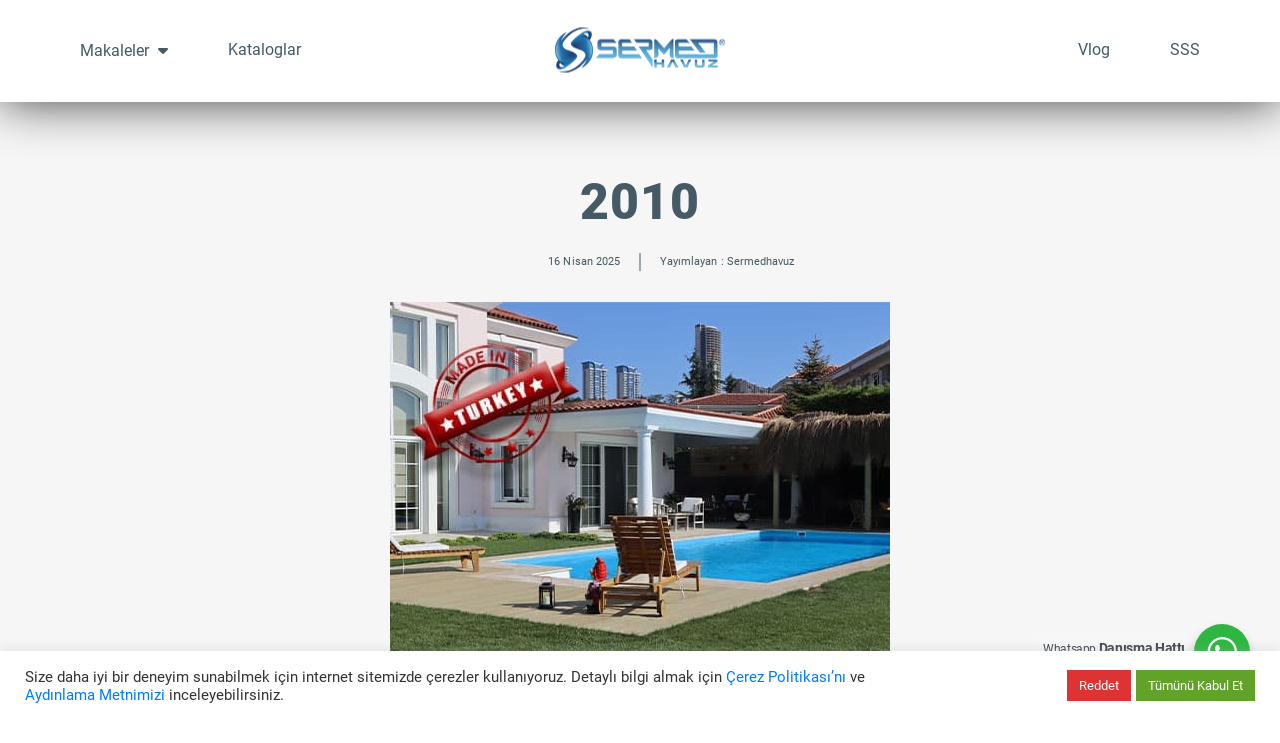

--- FILE ---
content_type: text/html; charset=UTF-8
request_url: https://sermedhavuz.com/2010-2/
body_size: 21356
content:
<!DOCTYPE html>
<html lang="tr" prefix="og: https://ogp.me/ns#">
<head>
<script src="https://analytics.ahrefs.com/analytics.js" data-key="adafEm9vIMuhQemUWHTg0Q" async></script>
  <meta charset="utf-8">
  <meta http-equiv="Content-Type" content="text/html; charset=UTF-8" />
  <meta http-equiv="Content-Language" content="tr" />
	<meta name="viewport" content="width=device-width, initial-scale=1.0">
	<meta http-equiv="X-UA-Compatible" content="IE=edge">

	<!-- CSS INCLUDES -->
	<link href="https://sermedhavuz.com/wp-content/themes/SermedTheme%20v.01/fonts/awesome/css/font-awesome.min.css" rel="stylesheet" type="text/css">
	<link rel="stylesheet" href="https://sermedhavuz.com/wp-content/themes/SermedTheme%20v.01/css/beforeAfter.css">
	<link rel="stylesheet" href="https://sermedhavuz.com/wp-content/themes/SermedTheme%20v.01/css/ekko-lightbox.min.css">
	<link rel="stylesheet" href="https://sermedhavuz.com/wp-content/themes/SermedTheme%20v.01/css/swiper-bundle.css">
	<link rel="stylesheet" href="https://sermedhavuz.com/wp-content/themes/SermedTheme%20v.01/css/swiper-bundle.min.css">	
	<!--[if lt IE 9]>
    <script src="js/html5shiv.js"></script>
    <script src="js/respond.min.js"></script>
    <![endif]-->
	<!--/#/ CSS INCLUDES -->
	
	<!-- JAVASCRIPT INCLUDES -->
	<script src="https://sermedhavuz.com/wp-content/themes/SermedTheme%20v.01/js/jquery.min.js"></script>
  	<style>img:is([sizes="auto" i], [sizes^="auto," i]) { contain-intrinsic-size: 3000px 1500px }</style>
	
<!-- Rank Math PRO tarafından Arama Motoru Optimizasyonu - https://rankmath.com/ -->
<title>2010</title>
<meta name="description" content="2010"/>
<meta name="robots" content="follow, index, max-snippet:-1, max-video-preview:-1, max-image-preview:large"/>
<link rel="canonical" href="https://sermedhavuz.com/2010-2/" />
<meta property="og:locale" content="tr_TR" />
<meta property="og:type" content="article" />
<meta property="og:title" content="2010" />
<meta property="og:description" content="2010" />
<meta property="og:url" content="https://sermedhavuz.com/2010-2/" />
<meta property="og:site_name" content="Sermed Havuz | Prefabrik Havuz Yapımı" />
<meta property="article:section" content="Tarihçe" />
<meta property="og:updated_time" content="2025-04-17T12:36:26+00:00" />
<meta property="og:image" content="https://sermedhavuz.com/wp-content/uploads/2020/11/2010.jpg" />
<meta property="og:image:secure_url" content="https://sermedhavuz.com/wp-content/uploads/2020/11/2010.jpg" />
<meta property="og:image:width" content="500" />
<meta property="og:image:height" content="380" />
<meta property="og:image:alt" content="2010" />
<meta property="og:image:type" content="image/jpeg" />
<meta property="article:published_time" content="2025-04-16T06:55:25+00:00" />
<meta property="article:modified_time" content="2025-04-17T12:36:26+00:00" />
<meta name="twitter:card" content="summary_large_image" />
<meta name="twitter:title" content="2010" />
<meta name="twitter:description" content="2010" />
<meta name="twitter:image" content="https://sermedhavuz.com/wp-content/uploads/2020/11/2010.jpg" />
<meta name="twitter:label1" content="Yazan" />
<meta name="twitter:data1" content="sermedhavuz" />
<meta name="twitter:label2" content="Okuma süresi" />
<meta name="twitter:data2" content="Bir dakikadan az" />
<script type="application/ld+json" class="rank-math-schema-pro">{"@context":"https://schema.org","@graph":[{"@type":"Organization","@id":"https://sermedhavuz.com/#organization","name":"Serhat BARUT\u00c7U","url":"https://sermedhavuz.com","email":"info@sermedhavuz.com.tr","logo":{"@type":"ImageObject","@id":"https://sermedhavuz.com/#logo","url":"https://sermedhavuz.com/wp-content/uploads/2020/10/sermedhavuz_logo-1.png","contentUrl":"https://sermedhavuz.com/wp-content/uploads/2020/10/sermedhavuz_logo-1.png","caption":"Sermed Havuz | Prefabrik Havuz Yap\u0131m\u0131","inLanguage":"tr","width":"200","height":"49"}},{"@type":"WebSite","@id":"https://sermedhavuz.com/#website","url":"https://sermedhavuz.com","name":"Sermed Havuz | Prefabrik Havuz Yap\u0131m\u0131","alternateName":"Sermed Havuz Sistemleri","publisher":{"@id":"https://sermedhavuz.com/#organization"},"inLanguage":"tr"},{"@type":"ImageObject","@id":"https://sermedhavuz.com/wp-content/uploads/2020/11/2010.jpg","url":"https://sermedhavuz.com/wp-content/uploads/2020/11/2010.jpg","width":"500","height":"380","inLanguage":"tr"},{"@type":"WebPage","@id":"https://sermedhavuz.com/2010-2/#webpage","url":"https://sermedhavuz.com/2010-2/","name":"2010","datePublished":"2025-04-16T06:55:25+00:00","dateModified":"2025-04-17T12:36:26+00:00","isPartOf":{"@id":"https://sermedhavuz.com/#website"},"primaryImageOfPage":{"@id":"https://sermedhavuz.com/wp-content/uploads/2020/11/2010.jpg"},"inLanguage":"tr"},{"@type":"Person","@id":"https://sermedhavuz.com/2010-2/#author","name":"sermedhavuz","image":{"@type":"ImageObject","@id":"https://secure.gravatar.com/avatar/091703c5534bbbfc27393e72e394e2e6d066d221971a9eb5e5a21da95a265fdc?s=96&amp;d=mm&amp;r=g","url":"https://secure.gravatar.com/avatar/091703c5534bbbfc27393e72e394e2e6d066d221971a9eb5e5a21da95a265fdc?s=96&amp;d=mm&amp;r=g","caption":"sermedhavuz","inLanguage":"tr"},"worksFor":{"@id":"https://sermedhavuz.com/#organization"}},{"@type":"Article","headline":"2010","keywords":"2010","datePublished":"2025-04-16T06:55:25+00:00","dateModified":"2025-04-17T12:36:26+00:00","articleSection":"Tarih\u00e7e","author":{"@id":"https://sermedhavuz.com/2010-2/#author","name":"sermedhavuz"},"publisher":{"@id":"https://sermedhavuz.com/#organization"},"description":"2010","name":"2010","@id":"https://sermedhavuz.com/2010-2/#richSnippet","isPartOf":{"@id":"https://sermedhavuz.com/2010-2/#webpage"},"image":{"@id":"https://sermedhavuz.com/wp-content/uploads/2020/11/2010.jpg"},"inLanguage":"tr","mainEntityOfPage":{"@id":"https://sermedhavuz.com/2010-2/#webpage"}}]}</script>
<!-- /Rank Math WordPress SEO eklentisi -->

<link rel="alternate" type="application/rss+xml" title="Sermed &raquo; akışı" href="https://sermedhavuz.com/feed/" />
<link rel="alternate" type="application/rss+xml" title="Sermed &raquo; yorum akışı" href="https://sermedhavuz.com/comments/feed/" />
<link rel="alternate" type="application/rss+xml" title="Sermed &raquo; 2010 yorum akışı" href="https://sermedhavuz.com/2010-2/feed/" />
<script type="text/javascript">
/* <![CDATA[ */
window._wpemojiSettings = {"baseUrl":"https:\/\/s.w.org\/images\/core\/emoji\/16.0.1\/72x72\/","ext":".png","svgUrl":"https:\/\/s.w.org\/images\/core\/emoji\/16.0.1\/svg\/","svgExt":".svg","source":{"concatemoji":"https:\/\/sermedhavuz.com\/wp-includes\/js\/wp-emoji-release.min.js?ver=6.8.3"}};
/*! This file is auto-generated */
!function(s,n){var o,i,e;function c(e){try{var t={supportTests:e,timestamp:(new Date).valueOf()};sessionStorage.setItem(o,JSON.stringify(t))}catch(e){}}function p(e,t,n){e.clearRect(0,0,e.canvas.width,e.canvas.height),e.fillText(t,0,0);var t=new Uint32Array(e.getImageData(0,0,e.canvas.width,e.canvas.height).data),a=(e.clearRect(0,0,e.canvas.width,e.canvas.height),e.fillText(n,0,0),new Uint32Array(e.getImageData(0,0,e.canvas.width,e.canvas.height).data));return t.every(function(e,t){return e===a[t]})}function u(e,t){e.clearRect(0,0,e.canvas.width,e.canvas.height),e.fillText(t,0,0);for(var n=e.getImageData(16,16,1,1),a=0;a<n.data.length;a++)if(0!==n.data[a])return!1;return!0}function f(e,t,n,a){switch(t){case"flag":return n(e,"\ud83c\udff3\ufe0f\u200d\u26a7\ufe0f","\ud83c\udff3\ufe0f\u200b\u26a7\ufe0f")?!1:!n(e,"\ud83c\udde8\ud83c\uddf6","\ud83c\udde8\u200b\ud83c\uddf6")&&!n(e,"\ud83c\udff4\udb40\udc67\udb40\udc62\udb40\udc65\udb40\udc6e\udb40\udc67\udb40\udc7f","\ud83c\udff4\u200b\udb40\udc67\u200b\udb40\udc62\u200b\udb40\udc65\u200b\udb40\udc6e\u200b\udb40\udc67\u200b\udb40\udc7f");case"emoji":return!a(e,"\ud83e\udedf")}return!1}function g(e,t,n,a){var r="undefined"!=typeof WorkerGlobalScope&&self instanceof WorkerGlobalScope?new OffscreenCanvas(300,150):s.createElement("canvas"),o=r.getContext("2d",{willReadFrequently:!0}),i=(o.textBaseline="top",o.font="600 32px Arial",{});return e.forEach(function(e){i[e]=t(o,e,n,a)}),i}function t(e){var t=s.createElement("script");t.src=e,t.defer=!0,s.head.appendChild(t)}"undefined"!=typeof Promise&&(o="wpEmojiSettingsSupports",i=["flag","emoji"],n.supports={everything:!0,everythingExceptFlag:!0},e=new Promise(function(e){s.addEventListener("DOMContentLoaded",e,{once:!0})}),new Promise(function(t){var n=function(){try{var e=JSON.parse(sessionStorage.getItem(o));if("object"==typeof e&&"number"==typeof e.timestamp&&(new Date).valueOf()<e.timestamp+604800&&"object"==typeof e.supportTests)return e.supportTests}catch(e){}return null}();if(!n){if("undefined"!=typeof Worker&&"undefined"!=typeof OffscreenCanvas&&"undefined"!=typeof URL&&URL.createObjectURL&&"undefined"!=typeof Blob)try{var e="postMessage("+g.toString()+"("+[JSON.stringify(i),f.toString(),p.toString(),u.toString()].join(",")+"));",a=new Blob([e],{type:"text/javascript"}),r=new Worker(URL.createObjectURL(a),{name:"wpTestEmojiSupports"});return void(r.onmessage=function(e){c(n=e.data),r.terminate(),t(n)})}catch(e){}c(n=g(i,f,p,u))}t(n)}).then(function(e){for(var t in e)n.supports[t]=e[t],n.supports.everything=n.supports.everything&&n.supports[t],"flag"!==t&&(n.supports.everythingExceptFlag=n.supports.everythingExceptFlag&&n.supports[t]);n.supports.everythingExceptFlag=n.supports.everythingExceptFlag&&!n.supports.flag,n.DOMReady=!1,n.readyCallback=function(){n.DOMReady=!0}}).then(function(){return e}).then(function(){var e;n.supports.everything||(n.readyCallback(),(e=n.source||{}).concatemoji?t(e.concatemoji):e.wpemoji&&e.twemoji&&(t(e.twemoji),t(e.wpemoji)))}))}((window,document),window._wpemojiSettings);
/* ]]> */
</script>
<style id='wp-emoji-styles-inline-css' type='text/css'>

	img.wp-smiley, img.emoji {
		display: inline !important;
		border: none !important;
		box-shadow: none !important;
		height: 1em !important;
		width: 1em !important;
		margin: 0 0.07em !important;
		vertical-align: -0.1em !important;
		background: none !important;
		padding: 0 !important;
	}
</style>
<link rel='stylesheet' id='wp-block-library-css' href='https://sermedhavuz.com/wp-includes/css/dist/block-library/style.min.css?ver=6.8.3' type='text/css' media='all' />
<style id='classic-theme-styles-inline-css' type='text/css'>
/*! This file is auto-generated */
.wp-block-button__link{color:#fff;background-color:#32373c;border-radius:9999px;box-shadow:none;text-decoration:none;padding:calc(.667em + 2px) calc(1.333em + 2px);font-size:1.125em}.wp-block-file__button{background:#32373c;color:#fff;text-decoration:none}
</style>
<link rel='stylesheet' id='me-spr-block-styles-css' href='https://sermedhavuz.com/wp-content/plugins/simple-post-redirect//css/block-styles.min.css?ver=6.8.3' type='text/css' media='all' />
<style id='global-styles-inline-css' type='text/css'>
:root{--wp--preset--aspect-ratio--square: 1;--wp--preset--aspect-ratio--4-3: 4/3;--wp--preset--aspect-ratio--3-4: 3/4;--wp--preset--aspect-ratio--3-2: 3/2;--wp--preset--aspect-ratio--2-3: 2/3;--wp--preset--aspect-ratio--16-9: 16/9;--wp--preset--aspect-ratio--9-16: 9/16;--wp--preset--color--black: #000000;--wp--preset--color--cyan-bluish-gray: #abb8c3;--wp--preset--color--white: #ffffff;--wp--preset--color--pale-pink: #f78da7;--wp--preset--color--vivid-red: #cf2e2e;--wp--preset--color--luminous-vivid-orange: #ff6900;--wp--preset--color--luminous-vivid-amber: #fcb900;--wp--preset--color--light-green-cyan: #7bdcb5;--wp--preset--color--vivid-green-cyan: #00d084;--wp--preset--color--pale-cyan-blue: #8ed1fc;--wp--preset--color--vivid-cyan-blue: #0693e3;--wp--preset--color--vivid-purple: #9b51e0;--wp--preset--gradient--vivid-cyan-blue-to-vivid-purple: linear-gradient(135deg,rgba(6,147,227,1) 0%,rgb(155,81,224) 100%);--wp--preset--gradient--light-green-cyan-to-vivid-green-cyan: linear-gradient(135deg,rgb(122,220,180) 0%,rgb(0,208,130) 100%);--wp--preset--gradient--luminous-vivid-amber-to-luminous-vivid-orange: linear-gradient(135deg,rgba(252,185,0,1) 0%,rgba(255,105,0,1) 100%);--wp--preset--gradient--luminous-vivid-orange-to-vivid-red: linear-gradient(135deg,rgba(255,105,0,1) 0%,rgb(207,46,46) 100%);--wp--preset--gradient--very-light-gray-to-cyan-bluish-gray: linear-gradient(135deg,rgb(238,238,238) 0%,rgb(169,184,195) 100%);--wp--preset--gradient--cool-to-warm-spectrum: linear-gradient(135deg,rgb(74,234,220) 0%,rgb(151,120,209) 20%,rgb(207,42,186) 40%,rgb(238,44,130) 60%,rgb(251,105,98) 80%,rgb(254,248,76) 100%);--wp--preset--gradient--blush-light-purple: linear-gradient(135deg,rgb(255,206,236) 0%,rgb(152,150,240) 100%);--wp--preset--gradient--blush-bordeaux: linear-gradient(135deg,rgb(254,205,165) 0%,rgb(254,45,45) 50%,rgb(107,0,62) 100%);--wp--preset--gradient--luminous-dusk: linear-gradient(135deg,rgb(255,203,112) 0%,rgb(199,81,192) 50%,rgb(65,88,208) 100%);--wp--preset--gradient--pale-ocean: linear-gradient(135deg,rgb(255,245,203) 0%,rgb(182,227,212) 50%,rgb(51,167,181) 100%);--wp--preset--gradient--electric-grass: linear-gradient(135deg,rgb(202,248,128) 0%,rgb(113,206,126) 100%);--wp--preset--gradient--midnight: linear-gradient(135deg,rgb(2,3,129) 0%,rgb(40,116,252) 100%);--wp--preset--font-size--small: 13px;--wp--preset--font-size--medium: 20px;--wp--preset--font-size--large: 36px;--wp--preset--font-size--x-large: 42px;--wp--preset--spacing--20: 0.44rem;--wp--preset--spacing--30: 0.67rem;--wp--preset--spacing--40: 1rem;--wp--preset--spacing--50: 1.5rem;--wp--preset--spacing--60: 2.25rem;--wp--preset--spacing--70: 3.38rem;--wp--preset--spacing--80: 5.06rem;--wp--preset--shadow--natural: 6px 6px 9px rgba(0, 0, 0, 0.2);--wp--preset--shadow--deep: 12px 12px 50px rgba(0, 0, 0, 0.4);--wp--preset--shadow--sharp: 6px 6px 0px rgba(0, 0, 0, 0.2);--wp--preset--shadow--outlined: 6px 6px 0px -3px rgba(255, 255, 255, 1), 6px 6px rgba(0, 0, 0, 1);--wp--preset--shadow--crisp: 6px 6px 0px rgba(0, 0, 0, 1);}:where(.is-layout-flex){gap: 0.5em;}:where(.is-layout-grid){gap: 0.5em;}body .is-layout-flex{display: flex;}.is-layout-flex{flex-wrap: wrap;align-items: center;}.is-layout-flex > :is(*, div){margin: 0;}body .is-layout-grid{display: grid;}.is-layout-grid > :is(*, div){margin: 0;}:where(.wp-block-columns.is-layout-flex){gap: 2em;}:where(.wp-block-columns.is-layout-grid){gap: 2em;}:where(.wp-block-post-template.is-layout-flex){gap: 1.25em;}:where(.wp-block-post-template.is-layout-grid){gap: 1.25em;}.has-black-color{color: var(--wp--preset--color--black) !important;}.has-cyan-bluish-gray-color{color: var(--wp--preset--color--cyan-bluish-gray) !important;}.has-white-color{color: var(--wp--preset--color--white) !important;}.has-pale-pink-color{color: var(--wp--preset--color--pale-pink) !important;}.has-vivid-red-color{color: var(--wp--preset--color--vivid-red) !important;}.has-luminous-vivid-orange-color{color: var(--wp--preset--color--luminous-vivid-orange) !important;}.has-luminous-vivid-amber-color{color: var(--wp--preset--color--luminous-vivid-amber) !important;}.has-light-green-cyan-color{color: var(--wp--preset--color--light-green-cyan) !important;}.has-vivid-green-cyan-color{color: var(--wp--preset--color--vivid-green-cyan) !important;}.has-pale-cyan-blue-color{color: var(--wp--preset--color--pale-cyan-blue) !important;}.has-vivid-cyan-blue-color{color: var(--wp--preset--color--vivid-cyan-blue) !important;}.has-vivid-purple-color{color: var(--wp--preset--color--vivid-purple) !important;}.has-black-background-color{background-color: var(--wp--preset--color--black) !important;}.has-cyan-bluish-gray-background-color{background-color: var(--wp--preset--color--cyan-bluish-gray) !important;}.has-white-background-color{background-color: var(--wp--preset--color--white) !important;}.has-pale-pink-background-color{background-color: var(--wp--preset--color--pale-pink) !important;}.has-vivid-red-background-color{background-color: var(--wp--preset--color--vivid-red) !important;}.has-luminous-vivid-orange-background-color{background-color: var(--wp--preset--color--luminous-vivid-orange) !important;}.has-luminous-vivid-amber-background-color{background-color: var(--wp--preset--color--luminous-vivid-amber) !important;}.has-light-green-cyan-background-color{background-color: var(--wp--preset--color--light-green-cyan) !important;}.has-vivid-green-cyan-background-color{background-color: var(--wp--preset--color--vivid-green-cyan) !important;}.has-pale-cyan-blue-background-color{background-color: var(--wp--preset--color--pale-cyan-blue) !important;}.has-vivid-cyan-blue-background-color{background-color: var(--wp--preset--color--vivid-cyan-blue) !important;}.has-vivid-purple-background-color{background-color: var(--wp--preset--color--vivid-purple) !important;}.has-black-border-color{border-color: var(--wp--preset--color--black) !important;}.has-cyan-bluish-gray-border-color{border-color: var(--wp--preset--color--cyan-bluish-gray) !important;}.has-white-border-color{border-color: var(--wp--preset--color--white) !important;}.has-pale-pink-border-color{border-color: var(--wp--preset--color--pale-pink) !important;}.has-vivid-red-border-color{border-color: var(--wp--preset--color--vivid-red) !important;}.has-luminous-vivid-orange-border-color{border-color: var(--wp--preset--color--luminous-vivid-orange) !important;}.has-luminous-vivid-amber-border-color{border-color: var(--wp--preset--color--luminous-vivid-amber) !important;}.has-light-green-cyan-border-color{border-color: var(--wp--preset--color--light-green-cyan) !important;}.has-vivid-green-cyan-border-color{border-color: var(--wp--preset--color--vivid-green-cyan) !important;}.has-pale-cyan-blue-border-color{border-color: var(--wp--preset--color--pale-cyan-blue) !important;}.has-vivid-cyan-blue-border-color{border-color: var(--wp--preset--color--vivid-cyan-blue) !important;}.has-vivid-purple-border-color{border-color: var(--wp--preset--color--vivid-purple) !important;}.has-vivid-cyan-blue-to-vivid-purple-gradient-background{background: var(--wp--preset--gradient--vivid-cyan-blue-to-vivid-purple) !important;}.has-light-green-cyan-to-vivid-green-cyan-gradient-background{background: var(--wp--preset--gradient--light-green-cyan-to-vivid-green-cyan) !important;}.has-luminous-vivid-amber-to-luminous-vivid-orange-gradient-background{background: var(--wp--preset--gradient--luminous-vivid-amber-to-luminous-vivid-orange) !important;}.has-luminous-vivid-orange-to-vivid-red-gradient-background{background: var(--wp--preset--gradient--luminous-vivid-orange-to-vivid-red) !important;}.has-very-light-gray-to-cyan-bluish-gray-gradient-background{background: var(--wp--preset--gradient--very-light-gray-to-cyan-bluish-gray) !important;}.has-cool-to-warm-spectrum-gradient-background{background: var(--wp--preset--gradient--cool-to-warm-spectrum) !important;}.has-blush-light-purple-gradient-background{background: var(--wp--preset--gradient--blush-light-purple) !important;}.has-blush-bordeaux-gradient-background{background: var(--wp--preset--gradient--blush-bordeaux) !important;}.has-luminous-dusk-gradient-background{background: var(--wp--preset--gradient--luminous-dusk) !important;}.has-pale-ocean-gradient-background{background: var(--wp--preset--gradient--pale-ocean) !important;}.has-electric-grass-gradient-background{background: var(--wp--preset--gradient--electric-grass) !important;}.has-midnight-gradient-background{background: var(--wp--preset--gradient--midnight) !important;}.has-small-font-size{font-size: var(--wp--preset--font-size--small) !important;}.has-medium-font-size{font-size: var(--wp--preset--font-size--medium) !important;}.has-large-font-size{font-size: var(--wp--preset--font-size--large) !important;}.has-x-large-font-size{font-size: var(--wp--preset--font-size--x-large) !important;}
:where(.wp-block-post-template.is-layout-flex){gap: 1.25em;}:where(.wp-block-post-template.is-layout-grid){gap: 1.25em;}
:where(.wp-block-columns.is-layout-flex){gap: 2em;}:where(.wp-block-columns.is-layout-grid){gap: 2em;}
:root :where(.wp-block-pullquote){font-size: 1.5em;line-height: 1.6;}
</style>
<link rel='stylesheet' id='cookie-law-info-css' href='https://sermedhavuz.com/wp-content/plugins/cookie-law-info/legacy/public/css/cookie-law-info-public.css?ver=3.2.10' type='text/css' media='all' />
<link rel='stylesheet' id='cookie-law-info-gdpr-css' href='https://sermedhavuz.com/wp-content/plugins/cookie-law-info/legacy/public/css/cookie-law-info-gdpr.css?ver=3.2.10' type='text/css' media='all' />
<link rel='stylesheet' id='font-awesome-css' href='https://sermedhavuz.com/wp-content/plugins/elementor/assets/lib/font-awesome/css/font-awesome.min.css?ver=4.7.0' type='text/css' media='all' />
<link rel='stylesheet' id='beforeAfter-css' href='https://sermedhavuz.com/wp-content/themes/SermedTheme%20v.01/css/beforeAfter.css?ver=6.8.3' type='text/css' media='all' />
<link rel='stylesheet' id='swiper-bundle-css' href='https://sermedhavuz.com/wp-content/themes/SermedTheme%20v.01/css/swiper-bundle.css?ver=6.8.3' type='text/css' media='all' />
<link rel='stylesheet' id='swiper-bundle-min-css' href='https://sermedhavuz.com/wp-content/themes/SermedTheme%20v.01/css/swiper-bundle.min.css?ver=6.8.3' type='text/css' media='all' />
<link rel='stylesheet' id='bootstrap-css' href='https://sermedhavuz.com/wp-content/themes/SermedTheme%20v.01/css/bootstrap.min.css?ver=6.8.3' type='text/css' media='all' />
<link rel='stylesheet' id='ekko-lightbox-css' href='https://sermedhavuz.com/wp-content/themes/SermedTheme%20v.01/css/ekko-lightbox.min.css?ver=6.8.3' type='text/css' media='all' />
<link rel='stylesheet' id='stylesheet-css' href='https://sermedhavuz.com/wp-content/themes/SermedTheme%20v.01/style.css?ver=6.8.3' type='text/css' media='all' />
<style id='akismet-widget-style-inline-css' type='text/css'>

			.a-stats {
				--akismet-color-mid-green: #357b49;
				--akismet-color-white: #fff;
				--akismet-color-light-grey: #f6f7f7;

				max-width: 350px;
				width: auto;
			}

			.a-stats * {
				all: unset;
				box-sizing: border-box;
			}

			.a-stats strong {
				font-weight: 600;
			}

			.a-stats a.a-stats__link,
			.a-stats a.a-stats__link:visited,
			.a-stats a.a-stats__link:active {
				background: var(--akismet-color-mid-green);
				border: none;
				box-shadow: none;
				border-radius: 8px;
				color: var(--akismet-color-white);
				cursor: pointer;
				display: block;
				font-family: -apple-system, BlinkMacSystemFont, 'Segoe UI', 'Roboto', 'Oxygen-Sans', 'Ubuntu', 'Cantarell', 'Helvetica Neue', sans-serif;
				font-weight: 500;
				padding: 12px;
				text-align: center;
				text-decoration: none;
				transition: all 0.2s ease;
			}

			/* Extra specificity to deal with TwentyTwentyOne focus style */
			.widget .a-stats a.a-stats__link:focus {
				background: var(--akismet-color-mid-green);
				color: var(--akismet-color-white);
				text-decoration: none;
			}

			.a-stats a.a-stats__link:hover {
				filter: brightness(110%);
				box-shadow: 0 4px 12px rgba(0, 0, 0, 0.06), 0 0 2px rgba(0, 0, 0, 0.16);
			}

			.a-stats .count {
				color: var(--akismet-color-white);
				display: block;
				font-size: 1.5em;
				line-height: 1.4;
				padding: 0 13px;
				white-space: nowrap;
			}
		
</style>
<script type="text/javascript" src="https://sermedhavuz.com/wp-includes/js/jquery/jquery.min.js?ver=3.7.1" id="jquery-core-js"></script>
<script type="text/javascript" src="https://sermedhavuz.com/wp-includes/js/jquery/jquery-migrate.min.js?ver=3.4.1" id="jquery-migrate-js"></script>
<script type="text/javascript" id="cookie-law-info-js-extra">
/* <![CDATA[ */
var Cli_Data = {"nn_cookie_ids":[],"cookielist":[],"non_necessary_cookies":[],"ccpaEnabled":"","ccpaRegionBased":"","ccpaBarEnabled":"","strictlyEnabled":["necessary","obligatoire"],"ccpaType":"gdpr","js_blocking":"1","custom_integration":"","triggerDomRefresh":"","secure_cookies":""};
var cli_cookiebar_settings = {"animate_speed_hide":"500","animate_speed_show":"500","background":"#FFF","border":"#b1a6a6c2","border_on":"","button_1_button_colour":"#61a229","button_1_button_hover":"#4e8221","button_1_link_colour":"#fff","button_1_as_button":"1","button_1_new_win":"","button_2_button_colour":"#333","button_2_button_hover":"#292929","button_2_link_colour":"#444","button_2_as_button":"","button_2_hidebar":"","button_3_button_colour":"#dd3333","button_3_button_hover":"#b12929","button_3_link_colour":"#ffffff","button_3_as_button":"1","button_3_new_win":"","button_4_button_colour":"#dedfe0","button_4_button_hover":"#b2b2b3","button_4_link_colour":"#333333","button_4_as_button":"1","button_7_button_colour":"#61a229","button_7_button_hover":"#4e8221","button_7_link_colour":"#fff","button_7_as_button":"1","button_7_new_win":"","font_family":"Helvetica, Arial, sans-serif","header_fix":"","notify_animate_hide":"1","notify_animate_show":"","notify_div_id":"#cookie-law-info-bar","notify_position_horizontal":"right","notify_position_vertical":"bottom","scroll_close":"","scroll_close_reload":"","accept_close_reload":"","reject_close_reload":"","showagain_tab":"","showagain_background":"#fff","showagain_border":"#000","showagain_div_id":"#cookie-law-info-again","showagain_x_position":"100px","text":"#333333","show_once_yn":"","show_once":"10000","logging_on":"","as_popup":"","popup_overlay":"1","bar_heading_text":"","cookie_bar_as":"banner","popup_showagain_position":"bottom-right","widget_position":"left"};
var log_object = {"ajax_url":"https:\/\/sermedhavuz.com\/wp-admin\/admin-ajax.php"};
/* ]]> */
</script>
<script type="text/javascript" src="https://sermedhavuz.com/wp-content/plugins/cookie-law-info/legacy/public/js/cookie-law-info-public.js?ver=3.2.10" id="cookie-law-info-js"></script>
<script type="text/javascript" src="https://sermedhavuz.com/wp-content/themes/SermedTheme%20v.01/js/bootstrap.min.js?ver=6.8.3" id="bootstrap-js"></script>
<script type="text/javascript" src="https://sermedhavuz.com/wp-content/themes/SermedTheme%20v.01/js/swiper-bundle.min.js?ver=6.8.3" id="swiper-bundle-js"></script>
<script type="text/javascript" src="https://sermedhavuz.com/wp-content/themes/SermedTheme%20v.01/js/imageloaded.js?ver=6.8.3" id="imageloaded-js"></script>
<script type="text/javascript" src="https://sermedhavuz.com/wp-content/themes/SermedTheme%20v.01/js/infinite-scroll.min.js?ver=6.8.3" id="infinite-scroll-js"></script>
<script type="text/javascript" src="https://sermedhavuz.com/wp-content/themes/SermedTheme%20v.01/js/ekko-lightbox.js?ver=6.8.3" id="ekko-lightbox-js"></script>
<script type="text/javascript" src="https://sermedhavuz.com/wp-content/themes/SermedTheme%20v.01/js/custom.js?ver=6.8.3" id="custom-js"></script>
<link rel="https://api.w.org/" href="https://sermedhavuz.com/wp-json/" /><link rel="alternate" title="JSON" type="application/json" href="https://sermedhavuz.com/wp-json/wp/v2/posts/5078" /><link rel="EditURI" type="application/rsd+xml" title="RSD" href="https://sermedhavuz.com/xmlrpc.php?rsd" />
<meta name="generator" content="WordPress 6.8.3" />
<link rel='shortlink' href='https://sermedhavuz.com/?p=5078' />
<link rel="alternate" title="oEmbed (JSON)" type="application/json+oembed" href="https://sermedhavuz.com/wp-json/oembed/1.0/embed?url=https%3A%2F%2Fsermedhavuz.com%2F2010-2%2F" />
<link rel="alternate" title="oEmbed (XML)" type="text/xml+oembed" href="https://sermedhavuz.com/wp-json/oembed/1.0/embed?url=https%3A%2F%2Fsermedhavuz.com%2F2010-2%2F&#038;format=xml" />
<meta name="generator" content="Elementor 3.28.4; features: additional_custom_breakpoints, e_local_google_fonts; settings: css_print_method-external, google_font-enabled, font_display-auto">

<!-- Meta Pixel Code -->
<script type="text/plain" data-cli-class="cli-blocker-script"  data-cli-script-type="analytics" data-cli-block="true"  data-cli-element-position="head">
!function(f,b,e,v,n,t,s){if(f.fbq)return;n=f.fbq=function(){n.callMethod?
n.callMethod.apply(n,arguments):n.queue.push(arguments)};if(!f._fbq)f._fbq=n;
n.push=n;n.loaded=!0;n.version='2.0';n.queue=[];t=b.createElement(e);t.async=!0;
t.src=v;s=b.getElementsByTagName(e)[0];s.parentNode.insertBefore(t,s)}(window,
document,'script','https://connect.facebook.net/en_US/fbevents.js');
</script>
<!-- End Meta Pixel Code -->
<script type="text/plain" data-cli-class="cli-blocker-script"  data-cli-script-type="analytics" data-cli-block="true"  data-cli-element-position="head">var url = window.location.origin + '?ob=open-bridge';
            fbq('set', 'openbridge', '1732589257438914', url);
fbq('init', '1732589257438914', {}, {
    "agent": "wordpress-6.8.3-4.1.5"
})</script><script type="text/plain" data-cli-class="cli-blocker-script"  data-cli-script-type="analytics" data-cli-block="true"  data-cli-element-position="head">
    fbq('track', 'PageView', []);
  </script><style type="text/css">.recentcomments a{display:inline !important;padding:0 !important;margin:0 !important;}</style>			<style>
				.e-con.e-parent:nth-of-type(n+4):not(.e-lazyloaded):not(.e-no-lazyload),
				.e-con.e-parent:nth-of-type(n+4):not(.e-lazyloaded):not(.e-no-lazyload) * {
					background-image: none !important;
				}
				@media screen and (max-height: 1024px) {
					.e-con.e-parent:nth-of-type(n+3):not(.e-lazyloaded):not(.e-no-lazyload),
					.e-con.e-parent:nth-of-type(n+3):not(.e-lazyloaded):not(.e-no-lazyload) * {
						background-image: none !important;
					}
				}
				@media screen and (max-height: 640px) {
					.e-con.e-parent:nth-of-type(n+2):not(.e-lazyloaded):not(.e-no-lazyload),
					.e-con.e-parent:nth-of-type(n+2):not(.e-lazyloaded):not(.e-no-lazyload) * {
						background-image: none !important;
					}
				}
			</style>
			<link rel="icon" href="https://sermedhavuz.com/wp-content/uploads/2016/03/cropped-logo_icon-150x150.png" sizes="32x32" />
<link rel="icon" href="https://sermedhavuz.com/wp-content/uploads/2016/03/cropped-logo_icon-300x300.png" sizes="192x192" />
<link rel="apple-touch-icon" href="https://sermedhavuz.com/wp-content/uploads/2016/03/cropped-logo_icon-300x300.png" />
<meta name="msapplication-TileImage" content="https://sermedhavuz.com/wp-content/uploads/2016/03/cropped-logo_icon-300x300.png" />
<title>2010</title>
</head>
<body class="wp-singular post-template-default single single-post postid-5078 single-format-standard wp-theme-SermedThemev01 elementor-default elementor-kit-12360">

<header class="blog-header">
	<div class="wrap">
		<div class="container-wrap">
			<div class="left">
				<ul>
					<li class="hover-menu-link">
						<span>
							Makaleler
							<i class="fa fa-caret-down"></i>
						</span>
						<div class="blog-hover">
							<ul id="menu-haberler-menusu" class="menu"><li id="menu-item-6820" class="menu-item menu-item-type-taxonomy menu-item-object-category menu-item-6820"><a href="https://sermedhavuz.com/category/haberler/havuz-yapimi/"><img src="https://sermedhavuz.com/wp-content/themes/SermedTheme%20v.01/images/havuz-yapımı.png" alt=""><h4>Havuz Yapımı</h4></a></li>
<li id="menu-item-6817" class="menu-item menu-item-type-taxonomy menu-item-object-category menu-item-6817"><a href="https://sermedhavuz.com/category/haberler/havuz-aksesuarlari/"><img src="https://sermedhavuz.com/wp-content/themes/SermedTheme%20v.01/images/havuz-aksesuarları.png" alt=""><h4>Havuz Aksesuarları</h4></a></li>
<li id="menu-item-6818" class="menu-item menu-item-type-taxonomy menu-item-object-category menu-item-6818"><a href="https://sermedhavuz.com/category/haberler/havuz-bakimi/"><img src="https://sermedhavuz.com/wp-content/themes/SermedTheme%20v.01/images/havuz-bakımı.png" alt=""><h4>Havuz Bakımı</h4></a></li>
<li id="menu-item-7363" class="menu-item menu-item-type-taxonomy menu-item-object-category menu-item-7363"><a href="https://sermedhavuz.com/category/haberler/havuz-maliyetleri/"><img src="https://sermedhavuz.com/wp-content/themes/SermedTheme%20v.01/images/havuz-maliyetleri.png" alt=""><h4>Havuz Maliyetleri</h4></a></li>
<li id="menu-item-7364" class="menu-item menu-item-type-taxonomy menu-item-object-category menu-item-7364"><a href="https://sermedhavuz.com/category/haberler/havuz-trendleri/"><img src="https://sermedhavuz.com/wp-content/themes/SermedTheme%20v.01/images/havuz-trendleri.png" alt=""><h4>Havuz Trendleri</h4></a></li>
</ul>						</div>
					</li>
					<li>
						<a href="https://sermedhavuz.com/havuz-montaji">
							Kataloglar
						</a>
					</li>
				</ul>
			</div>
			<div class="center">
					<a href="https://sermedhavuz.com" class="logo">
						<img src="https://sermedhavuz.com/wp-content/themes/SermedTheme%20v.01/images/sermedhavuz_logo.png" alt="">
					</a>
			</div>
			<div class="right">
				<ul>
					<li>
						<a href="https://sermedhavuz.com/videolarimiz">
							Vlog
						</a>
					</li>
					<li>
						<a href="https://sermedhavuz.com/yanlis-bilinen-dogrular">
							SSS
						</a>
					</li>
				</ul>
			</div>
		</div>
	</div>
	
</header><section class="news-in">
	<div class="wrap">
		<div class="container">
			<div class="news-top">
				<div class="categories">
									</div>
				<div class="the-title">
					<h2>2010</h2>
				</div>
				<div class="info">
					<span class="date">16 Nisan 2025</span>
					<span class="author">Yayımlayan : Sermedhavuz</span>
				</div>
				<div class="img">
					<img src="https://sermedhavuz.com/wp-content/uploads/2020/11/2010.jpg" class="img-responsive responsive--full wp-post-image" alt="" title="Havuz Modellerini içeren görseller" decoding="async" srcset="https://sermedhavuz.com/wp-content/uploads/2020/11/2010.jpg 500w, https://sermedhavuz.com/wp-content/uploads/2020/11/2010-300x228.jpg 300w" sizes="(max-width: 500px) 100vw, 500px" />				</div>
			</div>
			<div class="news-bottom">
				<div class="row">
					<div class="col-xl-8">
						<div class="the-content">
							<p><h5>2010</h5>
<h5>Fiplus Panel Havuz Üretimi</h5>
<p>Türkiye’de ilk defa fibercement teknolojisi kullanılarak panel havuz yapımına başladık.</p>
</p>
						</div>
					</div>
					<div class="col-xl-4">
						<div class="blog-content blog-in-menu" id="blog-in-menu">
							<div class="swiper-container">
								<div class="swiper-wrapper">
									<div class="swiper-slide">
										<div class="wrap">
											<h4>Öne Çıkanlar</h4>
																							<a href="https://sermedhavuz.com/2021-havuz-yapim-maliyetleri/" class="item">
												<img src=https://sermedhavuz.com/wp-content/uploads/2020/12/Maldiv-celik-havuz-Nihal-hanim-yatay-2.jpg alt="">													<div class="right">
														<h5>2021 Havuz Yapım Maliyetleri</h5>
														<span><i class="fa fa-eye"></i>43.782 okundu</span>
													</div>
												</a>
																							<a href="https://sermedhavuz.com/havuz-fiyatlari-ve-maliyeti/" class="item">
												<img src=https://sermedhavuz.com/wp-content/uploads/2016/04/havuz_fiyatlari.jpg alt="">													<div class="right">
														<h5>Havuz Fiyatları ve Maliyeti</h5>
														<span><i class="fa fa-eye"></i>42.802 okundu</span>
													</div>
												</a>
																							<a href="https://sermedhavuz.com/2023-havuz-yapim-maliyetleri/" class="item">
												<img src=https://sermedhavuz.com/wp-content/uploads/2023/03/2023-Havuz-Yapim-Maliyetleri.jpg alt="">													<div class="right">
														<h5>2023 Havuz Yapım Maliyetleri</h5>
														<span><i class="fa fa-eye"></i>21.018 okundu</span>
													</div>
												</a>
																							<a href="https://sermedhavuz.com/skimmerli-havuz-ile-tasmali-havuz-arasindaki-farklar/" class="item">
												<img src=https://sermedhavuz.com/wp-content/uploads/2020/09/Skimmerli-Havuz-ile-Tasmali-Havuz-Arasindaki-Farklar.jpg alt="">													<div class="right">
														<h5>Skimmerli Havuz ile Taşmalı Havuz Arasındaki Farklar</h5>
														<span><i class="fa fa-eye"></i>19.798 okundu</span>
													</div>
												</a>
																							<a href="https://sermedhavuz.com/2020-havuz-yapimi-maliyetleri/" class="item">
												<img src=https://sermedhavuz.com/wp-content/uploads/2020/07/2020-Havuz-Yapimi-Maliyetleri.jpg alt="">													<div class="right">
														<h5>2020 Havuz Yapımı Maliyetleri</h5>
														<span><i class="fa fa-eye"></i>18.517 okundu</span>
													</div>
												</a>
																					</div>
									</div>
									<div class="swiper-slide">
										<div class="wrap">
											<h4>En Yeniler</h4>
																																																		<a href="https://sermedhavuz.com/selaleli-havuz-yapimi/" class="item">
														<img src=https://sermedhavuz.com/wp-content/uploads/2020/09/Havuz-Selale-Yapimi.jpg alt="">															<div class="right">
																<h5>Şelaleli Havuz Yapımı</h5>
																<span><i class="fa fa-eye"></i>6.463 okundu</span>
															</div>
														</a>
																											<a href="https://sermedhavuz.com/liner-kaplama-havuzlar-da-merdiven-secenekleri/" class="item">
														<img src=https://sermedhavuz.com/wp-content/uploads/2020/05/Liner-Kaplama-Havuzlar-da-Merdiven-Secenekleri.jpg alt="">															<div class="right">
																<h5>Liner Kaplama Havuzlar da Merdiven Seçenekleri</h5>
																<span><i class="fa fa-eye"></i>2.204 okundu</span>
															</div>
														</a>
																											<a href="https://sermedhavuz.com/liner-kaplama-havuz/" class="item">
														<img src=https://sermedhavuz.com/wp-content/uploads/2020/03/Liner-Kaplama-Havuz.jpg alt="">															<div class="right">
																<h5>Liner Kaplama Havuz</h5>
																<span><i class="fa fa-eye"></i>1.038 okundu</span>
															</div>
														</a>
																											<a href="https://sermedhavuz.com/havuz-yaninda-mangal-keyfi/" class="item">
														<img src=https://sermedhavuz.com/wp-content/uploads/2020/04/Havuz-Yaninda-Mangal-Keyfi.jpg alt="">															<div class="right">
																<h5>Havuz Yanında Mangal Keyfi</h5>
																<span><i class="fa fa-eye"></i>2.020 okundu</span>
															</div>
														</a>
																											<a href="https://sermedhavuz.com/prefabrik-havuz-yapimi-manisa/" class="item">
														<img src=https://sermedhavuz.com/wp-content/uploads/2020/04/Prefabrik-Havuz-Yapimi-Manisa.jpg alt="">															<div class="right">
																<h5>Prefabrik Havuz Yapımı Manisa</h5>
																<span><i class="fa fa-eye"></i>1.165 okundu</span>
															</div>
														</a>
																																			</div>
									</div>
								</div>
							</div>
						</div>
					</div>
				</div>
			</div>
			<div class="news-footer">
				<div class="etiketler">
									</div>
				
				<div class="navi">
					<a rel="prev" class="prev" href="https://sermedhavuz.com/2011-2/"><i class="fa fa-angle-left"></i><span>Önceki</span></a>						<ul class="social">
							<li><span>TAKİP ET :</span></li>
							<li><a href="https://www.facebook.com/sermedhavuzsistemleri/" class="facebook"><i class="fa fa-facebook"></i></a></li>
							<li><a href="https://www.instagram.com/sermedhavuz/" class="instagram"><i class="fa fa-instagram"></i></a></li>
							<li><a href="https://www.youtube.com/channel/UCw-FaOh1ftC25zJ0EgaaU6g" class="youtube"><i class="fa fa-youtube"></i></a></li>
							<li><a href="https://tr.pinterest.com/sermedhavuzs/_created/" class="pinterest"><i class="fa fa-pinterest"></i></a></li>
							<li><a href="https://www.houzz.com/pro/sermed-havuz/sermed-havuz" class="houzz"><i class="fa fa-houzz"></i></a></li>
						</ul>
						<a rel="next" class="next" href="https://sermedhavuz.com/2008-2/"><span>Sonraki</span><i class="fa fa-angle-right"></i></a>					</div>
					<div class="comment">
						<div class="center">
							<div class="left">
								<div class="comment-wrap">
										
	                            <div class="no-comment">
                    <p>Henüz bu yazı için yorum yapılmamıştır. İlk yorum yapan olmak ister misiniz?</p>
                </div>
                                        <div id="commentsAdd">
                <div class="comment-box">
                    <div class="make">
                        <div class="comment-body">
                            <p>Yorum Yazın</p>
                	<div id="respond" class="comment-respond">
		<h3 id="reply-title" class="comment-reply-title"> <small><a rel="nofollow" id="cancel-comment-reply-link" href="/2010-2/#respond" style="display:none;">Yanıtı iptal et</a></small></h3><form action="https://sermedhavuz.com/wp-comments-post.php" method="post" id="commentform" class="comment-form"><textarea  id="comment" placeholder="Yorumunuzu buraya yazınız.." name="comment" cols="30" rows="5" aria-required="true"></textarea><div class="name"><input id="author" class="form-control" name="author" placeholder="Adınız" type="text" value="" size="30" />
<input id="email" class="form-control" name="email" type="text" placeholder="E-posta Adresiniz"  value="" size="30" />
<input id="url" name="url" type="text" class="form-control" placeholder="İnternet Sayfanız" value="" size="30" /></div>
<p class="comment-form-cookies-consent"><input id="wp-comment-cookies-consent" name="wp-comment-cookies-consent" type="checkbox" value="yes" /> <label for="wp-comment-cookies-consent">Daha sonraki yorumlarımda kullanılması için adım, e-posta adresim ve site adresim bu tarayıcıya kaydedilsin.</label></p>
<p class="form-submit"><input name="submit" type="submit" id="submit" class="submit" value="Yorumu Gönder" /> <input type='hidden' name='comment_post_ID' value='5078' id='comment_post_ID' />
<input type='hidden' name='comment_parent' id='comment_parent' value='0' />
</p><p style="display: none;"><input type="hidden" id="akismet_comment_nonce" name="akismet_comment_nonce" value="8da1b74b6a" /></p><p style="display: none !important;" class="akismet-fields-container" data-prefix="ak_"><label>&#916;<textarea name="ak_hp_textarea" cols="45" rows="8" maxlength="100"></textarea></label><input type="hidden" id="ak_js_1" name="ak_js" value="102"/><script>document.getElementById( "ak_js_1" ).setAttribute( "value", ( new Date() ).getTime() );</script></p></form>	</div><!-- #respond -->
	            </div>
                    </div>
    </div>
</div>								</div>
							</div>
						</div>
					</div>
			</div>
		</div>
	</div>
</section>
<section class="footer">
    <div class="wrap">
        <div class="footer-top">
            <div class="container">
                <div class="row">
                    <div class="col-xl-2 col-lg-2 col-md-4 col-sm-6 col-12">
                        <div class="content">
                            <h4 class="title">
                                KURUMSAL
                            </h4>
                            <div class="menu-footer-kurumsal-menu-container"><ul id="menu-footer-kurumsal-menu" class="menu"><li id="menu-item-11359" class="menu-item menu-item-type-post_type menu-item-object-page menu-item-11359"><a href="https://sermedhavuz.com/hakkimizda/">Hakkımızda</a></li>
<li id="menu-item-11360" class="menu-item menu-item-type-custom menu-item-object-custom menu-item-11360"><a href="https://sermedhavuz.com/team">Ekibimiz</a></li>
<li id="menu-item-11361" class="menu-item menu-item-type-custom menu-item-object-custom menu-item-11361"><a href="https://sermedhavuz.com/advantages/">Avantajlarımız</a></li>
<li id="menu-item-11362" class="menu-item menu-item-type-custom menu-item-object-custom menu-item-11362"><a href="https://sermedhavuz.com/musteri-hikayeleri">Müşteri Hikayeleri</a></li>
<li id="menu-item-11363" class="menu-item menu-item-type-custom menu-item-object-custom menu-item-11363"><a href="https://sermedhavuz.com/havuz-montaji/">Kataloglarımız</a></li>
</ul></div>                        </div>
                    </div>
                    <div class="col-xl-3 col-lg-3 col-md-4 col-sm-6 col-12">
                        <div class="content">
                            <h4 class="title">
                                HAVUZ MODELLERİ
                            </h4>
                                <div class="menu-footer-havuzlar-container"><ul id="menu-footer-havuzlar" class="menu"><li id="menu-item-6911" class="menu-item menu-item-type-post_type menu-item-object-page menu-item-6911"><a href="https://sermedhavuz.com/havuz-modelleri/fipool-panel-havuz-modelleri/">Fiplus Panel Havuzlar</a></li>
<li id="menu-item-6912" class="menu-item menu-item-type-post_type menu-item-object-page menu-item-6912"><a href="https://sermedhavuz.com/havuz-modelleri/maldiv-prefabrik-portatif-hazir-havuz/">Maldiv Prefabrik Havuzlar</a></li>
<li id="menu-item-6913" class="menu-item menu-item-type-post_type menu-item-object-page menu-item-6913"><a href="https://sermedhavuz.com/havuz-modelleri/bora-prefabrik-havuz-modelleri/">Bora Çelik Havuzlar</a></li>
<li id="menu-item-6914" class="menu-item menu-item-type-post_type menu-item-object-page menu-item-6914"><a href="https://sermedhavuz.com/havuz-modelleri/beton-uzeri-liner-kaplama-sistemleri/">Betox Liner Kaplama</a></li>
<li id="menu-item-6915" class="menu-item menu-item-type-post_type menu-item-object-page menu-item-6915"><a href="https://sermedhavuz.com/havuz-modelleri/kids-club-prefabrik-havuz-modelleri/">Kids Club (Çocuk) Havuzlar</a></li>
</ul></div>                        </div>
                    </div>
                                        <div class="col-xl-2 col-lg-2 col-md-4 col-sm-6 col-12">
                        <div class="content">
                            <h4 class="title">
                                HIZLI MENU
                            </h4>
                            <div class="menu-hizli-erisim-container"><ul id="menu-hizli-erisim" class="menu"><li id="menu-item-6917" class="menu-item menu-item-type-post_type menu-item-object-page menu-item-6917"><a href="https://sermedhavuz.com/urunlerimiz/">Ekipmanlar</a></li>
<li id="menu-item-7367" class="menu-item menu-item-type-post_type menu-item-object-page menu-item-7367"><a href="https://sermedhavuz.com/projeler/">Projeler</a></li>
<li id="menu-item-7375" class="menu-item menu-item-type-custom menu-item-object-custom menu-item-7375"><a href="https://sermedhavuz.com/haberler">Blog</a></li>
<li id="menu-item-6920" class="menu-item menu-item-type-post_type menu-item-object-page menu-item-6920"><a href="https://sermedhavuz.com/videolarimiz/">Vlog</a></li>
<li id="menu-item-6925" class="menu-item menu-item-type-post_type menu-item-object-page menu-item-6925"><a href="https://sermedhavuz.com/iletisim/">İletişim</a></li>
</ul></div>                        </div>
                    </div>
                    <div class="col-xl-2 col-lg-2 col-md-6 col-sm-6 col-12">
                        <div class="content">
                            <h4 class="title">
                                BİZİ TAKİP EDİN
                            </h4>
                            <ul class="social">
    <li><a target="_blank" href="https://www.facebook.com/sermedhavuzsistemleri/" class="facebook"><i class="fa-brands fa-facebook-f"></i>Facebook</a></li>
    <li><a target="_blank" href="https://www.instagram.com/sermedhavuz/" class="instagram"><i class="fa-brands fa-instagram"></i>İnstagram</a></li>
    <li><a target="_blank" href="https://www.youtube.com/channel/UCw-FaOh1ftC25zJ0EgaaU6g" class="youtube"><i class="fa-brands fa-youtube"></i>Youtube</a></li>
    <li><a target="_blank" href="https://tr.pinterest.com/sermedhavuzs/_created/" class="pinterest"><i class="fa-brands fa-pinterest-p"></i>Pinterest</a></li>
    <li><a target="_blank" href="https://www.houzz.com/pro/sermed-havuz/sermed-havuz" class="houzz"><i class="fa-brands fa-houzz"></i>Houzz</a></li>
</ul>
                        </div>
                    </div>
                    <div class="col-xl-3 col-lg-3 col-md-6 col-sm-6 col-12">
                        <div class="content">
                            <h4 class="title">
                                MOBİL UYGULAMALAR
                            </h4>
                            <ul class="mobil">
                                <li><span><img src="https://sermedhavuz.com/wp-content/themes/SermedTheme%20v.01/images/app.png" alt=""></span></li>
                                <li><span><img src="https://sermedhavuz.com/wp-content/themes/SermedTheme%20v.01/images/app2.png" alt=""></span></li>
                                <li><span class="call"><a href="tel:+90 (532) 111 73 73"><img src="https://sermedhavuz.com/wp-content/themes/SermedTheme%20v.01/images/CALL.png" alt=""></a></span></li>
                            </ul>
                        </div>
                    </div>
                                    </div>
            </div>
        </div>
		
		<!-- KVKK Linki Başlangıç -->
		<div class="footer-bottom">
            <div class="container">
                <div class="bottom-wrap">
                    <p><a target="_blank" href="https://sermedhavuz.com/kvkk/">Kişisel Verilerin İşlenmesine İlişkin Aydınlatma Metni</a></p>
                </div>
            </div>
        </div>
		
		<!-- KVKK Linki Bitiş -->
		
        <div class="footer-center">
            <div class="container">
                <div class="center-wrap">
                    <span><img src="https://sermedhavuz.com/wp-content/themes/SermedTheme%20v.01/images/bonus.png" alt=""></span>
                    <span><img src="https://sermedhavuz.com/wp-content/themes/SermedTheme%20v.01/images/world.png" alt=""></span>
                    <span><img src="https://sermedhavuz.com/wp-content/themes/SermedTheme%20v.01/images/paraf.png" alt=""></span>
                    <span><img src="https://sermedhavuz.com/wp-content/themes/SermedTheme%20v.01/images/havale.png" alt=""></span>
                </div>
            </div>
        </div>
		
	
		
        <div class="footer-bottom">
            <div class="container">
                <div class="bottom-wrap">
                    <p>2025&copy;Sermedhavuz.com Tüm Hakları Saklıdır.</p>
                </div>
            </div>
        </div>
    </div>
</section>

<! –– New Whatsapp  Widget ––>


<div class="wa__btn_popup">
    <div class="wa__btn_popup_txt">Whatsapp <strong>Danışma Hattı</strong></div>
    <div class="wa__btn_popup_icon"></div>
</div>


<div class="wa__popup_chat_box">
    <div class="wa__popup_heading">
        <div class="wa__popup_title"><strong>BİZE ULAŞIN</strong></div>
        <div class="wa__popup_intro"><strong>Ürün ve Hizmetlerimiz <br>İçin Bize Ulaşın.</strong>
<div id="\&quot;eJOY__extension_root\&quot;"></div></div>
    </div>
    <!-- /.wa__popup_heading -->
    <div class="wa__popup_content wa__popup_content_left">
        <div class="wa__popup_notice">Bize ulaşın müşteri temsilcisi arkadaşlarımız size yardımcı olsun.</div>


        <div class="wa__popup_content_list">
            				<div class="wa__popup_content_item ">
				<a target="_blank" href="https://web.whatsapp.com/send?phone=908504950200&amp;text=Merhaba%2C+Havuzlarınız+Hakkında+Detaylı+Bilgi+Almak+İstiyorum.&oq=Merhaba%2C+Havuzlarınız+Hakkında+Detaylı+Bilgi+Almak+İstiyorum." class="wa__stt wa__stt_online">
				    				        <div class="wa__popup_avatar">
                              <svg width="48px" height="48px" class="nta-whatsapp-default-avatar" version="1.1" id="Layer_1" xmlns="http://www.w3.org/2000/svg" xmlns:xlink="http://www.w3.org/1999/xlink" x="0px" y="0px" viewBox="0 0 512 512" style="enable-background:new 0 0 512 512;" xml:space="preserve">
<path style="fill:#EDEDED;" d="M0,512l35.31-128C12.359,344.276,0,300.138,0,254.234C0,114.759,114.759,0,255.117,0
S512,114.759,512,254.234S395.476,512,255.117,512c-44.138,0-86.51-14.124-124.469-35.31L0,512z"></path>
<path style="fill:#55CD6C;" d="M137.71,430.786l7.945,4.414c32.662,20.303,70.621,32.662,110.345,32.662
c115.641,0,211.862-96.221,211.862-213.628S371.641,44.138,255.117,44.138S44.138,137.71,44.138,254.234
c0,40.607,11.476,80.331,32.662,113.876l5.297,7.945l-20.303,74.152L137.71,430.786z"></path>
<path style="fill:#FEFEFE;" d="M187.145,135.945l-16.772-0.883c-5.297,0-10.593,1.766-14.124,5.297
c-7.945,7.062-21.186,20.303-24.717,37.959c-6.179,26.483,3.531,58.262,26.483,90.041s67.09,82.979,144.772,105.048
c24.717,7.062,44.138,2.648,60.028-7.062c12.359-7.945,20.303-20.303,22.952-33.545l2.648-12.359
c0.883-3.531-0.883-7.945-4.414-9.71l-55.614-25.6c-3.531-1.766-7.945-0.883-10.593,2.648l-22.069,28.248
c-1.766,1.766-4.414,2.648-7.062,1.766c-15.007-5.297-65.324-26.483-92.69-79.448c-0.883-2.648-0.883-5.297,0.883-7.062
l21.186-23.834c1.766-2.648,2.648-6.179,1.766-8.828l-25.6-57.379C193.324,138.593,190.676,135.945,187.145,135.945"></path>
</svg>
                        </div>

                        <div class="wa__popup_txt">
                            <div class="wa__member_name">İSTANBUL - OFİS</div>
                            <!-- /.wa__member_name -->
                            <div class="wa__member_duty">Müşteri Hizmetleri</div>
                            <!-- /.wa__member_duty -->
                                                    </div>
                        <!-- /.wa__popup_txt -->
                    </a>
                </div>


                <div class="wa__popup_content_item ">
    <a target="_blank" href="https://web.whatsapp.com/send?phone=905301447213&amp;text=Merhaba, Havuzlarınız Hakkında İzmir Ofisinizden Detaylı Bilgi Almak İstiyorum." class="wa__stt wa__stt_online">
                      <div class="wa__popup_avatar">
                        <svg width="48px" height="48px" class="nta-whatsapp-default-avatar" version="1.1" id="Layer_1" xmlns="http://www.w3.org/2000/svg" xmlns:xlink="http://www.w3.org/1999/xlink" x="0px" y="0px" viewBox="0 0 512 512" style="enable-background:new 0 0 512 512;" xml:space="preserve">
                            <path style="fill:#EDEDED;" d="M0,512l35.31-128C12.359,344.276,0,300.138,0,254.234C0,114.759,114.759,0,255.117,0
                            S512,114.759,512,254.234S395.476,512,255.117,512c-44.138,0-86.51-14.124-124.469-35.31L0,512z"></path>
                            <path style="fill:#55CD6C;" d="M137.71,430.786l7.945,4.414c32.662,20.303,70.621,32.662,110.345,32.662
                            c115.641,0,211.862-96.221,211.862-213.628S371.641,44.138,255.117,44.138S44.138,137.71,44.138,254.234
                            c0,40.607,11.476,80.331,32.662,113.876l5.297,7.945l-20.303,74.152L137.71,430.786z"></path>
                            <path style="fill:#FEFEFE;" d="M187.145,135.945l-16.772-0.883c-5.297,0-10.593,1.766-14.124,5.297
                            c-7.945,7.062-21.186,20.303-24.717,37.959c-6.179,26.483,3.531,58.262,26.483,90.041s67.09,82.979,144.772,105.048
                            c24.717,7.062,44.138,2.648,60.028-7.062c12.359-7.945,20.303-20.303,22.952-33.545l2.648-12.359
                            c0.883-3.531-0.883-7.945-4.414-9.71l-55.614-25.6c-3.531-1.766-7.945-0.883-10.593,2.648l-22.069,28.248
                            c-1.766,1.766-4.414,2.648-7.062,1.766c-15.007-5.297-65.324-26.483-92.69-79.448c-0.883-2.648-0.883-5.297,0.883-7.062
                            l21.186-23.834c1.766-2.648,2.648-6.179,1.766-8.828l-25.6-57.379C193.324,138.593,190.676,135.945,187.145,135.945"></path>
                        </svg>
                       </div>

                    <div class="wa__popup_txt">
                        <div class="wa__member_name">İZMİR - OFİS</div>
                        <!-- /.wa__member_name -->
                        <div class="wa__member_duty">Sermed Havuz İzmir</div>
                        <!-- /.wa__member_duty -->

                                                </div>
                    <!-- /.wa__popup_txt -->
                </a>
            </div>


            				<div class="wa__popup_content_item ">
				<a target="_blank" href="https://web.whatsapp.com/send?phone=905412562048&amp;text=Hello, I have visited  and I need help from you. www.sermedhavuz.com" class="wa__stt wa__stt_online">
				    				        <div class="wa__popup_avatar">
                              <svg width="48px" height="48px" class="nta-whatsapp-default-avatar" version="1.1" id="Layer_1" xmlns="http://www.w3.org/2000/svg" xmlns:xlink="http://www.w3.org/1999/xlink" x="0px" y="0px" viewBox="0 0 512 512" style="enable-background:new 0 0 512 512;" xml:space="preserve">
                                  <path style="fill:#EDEDED;" d="M0,512l35.31-128C12.359,344.276,0,300.138,0,254.234C0,114.759,114.759,0,255.117,0
                                  S512,114.759,512,254.234S395.476,512,255.117,512c-44.138,0-86.51-14.124-124.469-35.31L0,512z"></path>
                                  <path style="fill:#55CD6C;" d="M137.71,430.786l7.945,4.414c32.662,20.303,70.621,32.662,110.345,32.662
                                  c115.641,0,211.862-96.221,211.862-213.628S371.641,44.138,255.117,44.138S44.138,137.71,44.138,254.234
                                  c0,40.607,11.476,80.331,32.662,113.876l5.297,7.945l-20.303,74.152L137.71,430.786z"></path>
                                  <path style="fill:#FEFEFE;" d="M187.145,135.945l-16.772-0.883c-5.297,0-10.593,1.766-14.124,5.297
                                  c-7.945,7.062-21.186,20.303-24.717,37.959c-6.179,26.483,3.531,58.262,26.483,90.041s67.09,82.979,144.772,105.048
                                  c24.717,7.062,44.138,2.648,60.028-7.062c12.359-7.945,20.303-20.303,22.952-33.545l2.648-12.359
                                  c0.883-3.531-0.883-7.945-4.414-9.71l-55.614-25.6c-3.531-1.766-7.945-0.883-10.593,2.648l-22.069,28.248
                                  c-1.766,1.766-4.414,2.648-7.062,1.766c-15.007-5.297-65.324-26.483-92.69-79.448c-0.883-2.648-0.883-5.297,0.883-7.062
                                  l21.186-23.834c1.766-2.648,2.648-6.179,1.766-8.828l-25.6-57.379C193.324,138.593,190.676,135.945,187.145,135.945"></path>
                              </svg>
				                     </div>

                        <div class="wa__popup_txt">
                            <div class="wa__member_name">ENGLISH</div>
                            <!-- /.wa__member_name -->
                            <div class="wa__member_duty">Please contact our customer services team.</div>
                            <!-- /.wa__member_duty -->
                                                    </div>
                        <!-- /.wa__popup_txt -->
                    </a>
                </div>


        </div>
        <!-- /.wa__popup_content_list -->
    </div>
    <!-- /.wa__popup_content -->
</div>
<!-- partial -->
  <script src='https://cdnjs.cloudflare.com/ajax/libs/jquery/3.3.1/jquery.min.js'></script><script  src="https://sermedhavuz.com/wp-content/themes/SermedTheme%20v.01/js/whatsapp.js"></script>

  <script type="text/javascript">
                 function isMobileWA()
                 {
                     return (/Android|webOS|iPhone|iPad|iPod|Windows Phone|IEMobile|Mobile|BlackBerry/i.test(navigator.userAgent) );
                 }
                 var elm = jQuery('a[href*="whatsapp.com"]');
                 jQuery.each(elm, function(index, value){
                     var item = jQuery(value).attr('href');
                     if(item.indexOf('chat') != -1){
                         //nothing
                     } else if (item.indexOf('web') != -1 && isMobileWA()){
                         var itemLink = item;
                         var newLink = itemLink.replace('web', 'api');
                         jQuery(value).attr("href", newLink);
                     } else if (item.indexOf('api') != -1 && !isMobileWA()){
                         var itemLink = item;
                         var newLink = itemLink.replace('api', 'web');
                         jQuery(value).attr("href", newLink);
                     }
                 });
             </script>

    <link rel="stylesheet" href="https://cdnjs.cloudflare.com/ajax/libs/font-awesome/6.4.0/css/all.min.css">


  <style>
      
        
        .mobile-bottom-bar {
            position: fixed;
            bottom: 0;
            left: 0;
            width: 100%;
            height: 70px;
            background: rgba(255, 255, 255, 0.98);
            display: flex;
            justify-content: space-around;
            align-items: center;
            z-index: 1000;
            display: none; /* Varsayılan olarak gizli */
            border-top-left-radius: 24px;
            border-top-right-radius: 24px;
            box-shadow: 0 -5px 20px rgba(0, 0, 0, 0.05);
            backdrop-filter: blur(10px);
            -webkit-backdrop-filter: blur(10px);
        }
        
        .bottom-item {
            position: relative;
            display: flex;
            flex-direction: column;
            align-items: center;
            justify-content: center;
            width: 20%;
            height: 100%;
            cursor: pointer;
            transition: all 0.2s ease;
        }
        
        /* Ayırıcı çizgiler */
        .bottom-item::after {
            content: "";
            position: absolute;
            right: 0;
            top: 50%;
            transform: translateY(-50%);
            height: 35px;
            width: 1px;
            background: linear-gradient(to bottom, rgba(0, 0, 0, 0), rgba(0, 0, 0, 0.1), rgba(0, 0, 0, 0));
        }
        
        /* Son öğenin çizgisini kaldır */
        .bottom-item:last-child::after,
        .center-item::after,
        .center-item::before {
            display: none;
        }
        
        .bottom-item:hover {
            transform: translateY(-3px);
        }
        
        .bottom-item i {
            font-size: 22px;
            color: #555;
            transition: all 0.3s ease;
        }
        
        .center-item {
            position: relative;
            top: -22px;
            width: 30%;
        }
        
        .offer-button-wrapper {
            position: relative;
            width: 76px;
            height: 76px;
            margin: 0 auto;
        }
        
        .animated-circles {
            position: absolute;
            top: 0;
            left: 0;
            width: 100%;
            height: 100%;
            z-index: -1;
        }
        
        .animated-circles span {
            position: absolute;
            top: 0;
            left: 0;
            width: 100%;
            height: 100%;
            border-radius: 50%;
            border: 2px solid rgba(255, 140, 0, 0.3);
            animation: pulseCircle 3s linear infinite;
        }
        
        .animated-circles span:nth-child(1) {
            animation-delay: 0s;
        }
        
        .animated-circles span:nth-child(2) {
            animation-delay: 1s;
        }
        
        .animated-circles span:nth-child(3) {
            animation-delay: 2s;
        }
        
        @keyframes pulseCircle {
            0% {
                transform: scale(0.8);
                opacity: 0.8;
                border-color: rgba(255, 140, 0, 0.5);
            }
            100% {
                transform: scale(1.5);
                opacity: 0;
                border-color: rgba(255, 140, 0, 0);
            }
        }
        
        .offer-button {
            background: linear-gradient(145deg, #ff8c00, #ff6a00);
            color: white;
            width: 76px;
            height: 76px;
            border-radius: 50%;
            display: flex;
            flex-direction: column;
            align-items: center;
            justify-content: center;
            box-shadow: 0 8px 25px rgba(255, 140, 0, 0.4);
            position: relative;
            transition: all 0.3s ease;
            animation: gentlePulse 3s infinite;
            border: 3px solid rgba(255, 255, 255, 0.9);
            cursor: pointer;
            z-index: 2;
        }
        
        .offer-button i {
            font-size: 28px;
            color: white !important;
        }
        
        .badge {
            position: absolute;
            top: -12px;
            left: 50%;
            transform: translateX(-50%);
            background: white;
            color: #ff7b00;
            border-radius: 12px;
            padding: 4px 14px;
            font-size: 11px;
            font-weight: 600;
            box-shadow: 0 4px 12px rgba(0, 0, 0, 0.1);
            letter-spacing: 0.5px;
            white-space: nowrap;
            z-index: 3;
            border: 1px solid rgba(255, 140, 0, 0.2);
        }
        
        .whatsapp i {
            color: #25D366;
        }
        
        .directions i {
            color: #5f6368;
        }
        
        .call i {
            color: #4892fc;
        }
        
        .email i {
            color: #ea4335;
        }
        
        /* Soft minimal tooltip */
        .bottom-item .tag-label {
            position: absolute;
            background-color: rgba(255, 255, 255, 0.95);
            color: #333;
            font-size: 11px;
            font-weight: 500;
            padding: 5px 12px;
            border-radius: 12px;
            bottom: 105%;
            opacity: 0;
            transform: translateY(5px);
            transition: all 0.2s ease;
            white-space: nowrap;
            box-shadow: 0 4px 15px rgba(0, 0, 0, 0.08);
            pointer-events: none;
            margin-bottom: 5px;
        }
        
        /* Daha soft tooltip oku */
        .bottom-item .tag-label::after {
            content: '';
            position: absolute;
            top: 100%;
            left: 50%;
            transform: translateX(-50%);
            border-width: 4px;
            border-style: solid;
            border-color: rgba(255, 255, 255, 0.95) transparent transparent transparent;
        }
        
        .bottom-item:hover .tag-label, .bottom-item:active .tag-label {
            opacity: 1;
            transform: translateY(0);
        }
        
        @keyframes gentlePulse {
            0% {
                transform: scale(1);
                box-shadow: 0 8px 25px rgba(255, 140, 0, 0.4);
            }
            50% {
                transform: scale(1.05);
                box-shadow: 0 10px 30px rgba(255, 140, 0, 0.6);
            }
            100% {
                transform: scale(1);
                box-shadow: 0 8px 25px rgba(255, 140, 0, 0.4);
            }
        }
        
        /* Shine efekti */
        .offer-button::after {
            content: '';
            position: absolute;
            top: -50%;
            left: -50%;
            width: 200%;
            height: 200%;
            background: linear-gradient(
                to right,
                rgba(255, 255, 255, 0) 0%,
                rgba(255, 255, 255, 0.3) 50%,
                rgba(255, 255, 255, 0) 100%
            );
            transform: rotate(30deg);
            animation: shine 4s infinite;
        }
        
        @keyframes shine {
            0% {
                transform: scale(0.5) rotate(30deg) translateX(-100%);
            }
            100% {
                transform: scale(0.5) rotate(30deg) translateX(100%);
            }
        }
        
        /* Modal için gizli link */
        .hidden-link {
            display: none;
        }
        
        /* Sadece mobil ekranlarda görünür */
        @media (max-width: 768px) {
            .mobile-bottom-bar {
                display: flex;
            }
            
            body {
                padding-bottom: 70px;
            }
        }
    </style>

    <!-- Teklif al butonu için gizli link -->
    <a href="javascript:;" class="teklif-button hidden-link" data-toggle="modal" data-target="#exampleModal">HIZLI TEKLİF AL</a>
    
    <div class="mobile-bottom-bar">
        <div class="bottom-item whatsapp">
            <span class="tag-label">WhatsApp</span>
            <i class="fab fa-whatsapp"></i>
        </div>
        
        <div class="bottom-item directions">
            <span class="tag-label">Yol Tarifi</span>
            <i class="fas fa-map-marker-alt"></i>
        </div>
        
        <div class="bottom-item center-item">
            <div class="offer-button-wrapper">
                <div class="animated-circles">
                    <span></span>
                    <span></span>
                    <span></span>
                </div>
                <div class="offer-button">
                    <span class="badge">Teklif Al</span>
                    <i class="fas fa-bolt"></i>
                </div>
            </div>
        </div>
        
        <div class="bottom-item call">
            <span class="tag-label">Ara</span>
            <i class="fas fa-phone-alt"></i>
        </div>
        
        <div class="bottom-item email">
            <span class="tag-label">E-posta</span>
            <i class="fas fa-envelope"></i>
        </div>
    </div>

    <script>
        // Mobil butonlara tıklandığında gerçekleşecek işlemler
        document.querySelector('.whatsapp').addEventListener('click', function() {
            window.open('https://wa.me/905321117373', '_blank');
        });
        
        document.querySelector('.directions').addEventListener('click', function() {
            window.open('https://maps.app.goo.gl/CEW6beCrRfsyCuPm9', '_blank');
        });
        
        document.querySelector('.call').addEventListener('click', function() {
            window.location.href = 'tel:+905321117373';
        });
        
        document.querySelector('.email').addEventListener('click', function() {
            window.location.href = 'mailto:info@sermedhavuz.com.tr';
        });
        
        document.querySelector('.offer-button').addEventListener('click', function() {
            document.querySelector('.teklif-button').click();
        });
    </script>
<section class="hbutton">
  <svg class="ham ham2" viewBox="0 0 100 100" width="80">
    <path	class="line top" d="m 70,33 h -40 c -6.5909,0 -7.763966,-4.501509 -7.763966,-7.511428 0,-4.721448 3.376452,-9.583771 13.876919,-9.583771 14.786182,0 11.409257,14.896182 9.596449,21.970818 -1.812808,7.074636 -15.709402,12.124381 -15.709402,12.124381" />
    <path	class="line middle"	d="m 30,50 h 40" />
    <path	class="line bottom"	d="m 70,67 h -40 c -6.5909,0 -7.763966,4.501509 -7.763966,7.511428 0,4.721448 3.376452,9.583771 13.876919,9.583771 14.786182,0 11.409257,-14.896182 9.596449,-21.970818 -1.812808,-7.074636 -15.709402,-12.124381 -15.709402,-12.124381" />
  </svg>
</section>
<section class="hmenu">
  <ul>
    <li><a href="https://sermedhavuz.com">ANASAYFA</a></li>
    <li><span>KURUMSAL<i class="fa fa-plus" aria-hidden="true"></i></span>
      <ul class="">
        <li><a href="https://sermedhavuz.com/hakkimizda">BİZ KİMİZ ?</a></li>
        <li><a href="https://sermedhavuz.com/team">EKİBİMİZ</a></li>
        <li><a href="https://sermedhavuz.com/neden-sermed-havuz">NEDEN SERMED</a></li>
        <li><a href="https://sermedhavuz.com/advantages">AVANTAJLARIMIZ</a></li>
        <li><a href="https://sermedhavuz.com/musteri-hikayeleri">MÜŞTERİ HİKAYELERİ</a></li>
        <li><a href="https://sermedhavuz.com/havuz-montaji">KATALOGLARIMIZ</a></li>
      </ul>
    </li>
    <li><span>HAVUZLARIMIZ<i class="fa fa-plus" aria-hidden="true"></i></span>
      <ul class="">
        <li><a href="https://sermedhavuz.com/havuz-modelleri/fipool-panel-havuz-modelleri">FİPLUS PANEL HAVUZ</a></li>
        <li><a href="https://sermedhavuz.com/havuz-modelleri/maldiv-prefabrik-portatif-hazir-havuz">MALDİV PREFABRİK HAVUZ</a></li>
        <li><a href="https://sermedhavuz.com/havuz-modelleri/bora-prefabrik-havuz-modelleri">BORA PREFABRİK HAVUZ</a></li>
        <li><a href="https://sermedhavuz.com/havuz-modelleri/beton-uzeri-liner-kaplama-sistemleri">BETOX HAVUZ KAPLAMA</a></li>
        <li><a href="https://sermedhavuz.com/havuz-modelleri/kids-club-prefabrik-havuz-modelleri">KİDS CLUB HAVUZ</a></li>
      </ul>
    </li>
    <li><span>ÇÖZÜMLERİMİZ<i class="fa fa-plus" aria-hidden="true"></i></span>
      <ul class="">
        <li><a href="https://sermedhavuz.com/ozel-tasarim-havuzlari">ÖZEL TASARIM HAVUZLARI</a></li>
        <li><a href="https://sermedhavuz.com/havuz-modelleri/ticari-ve-sosyal-tesis-havuzlari">TİCARİ HAVUZLAR</a></li>
        <li><a href="https://sermedhavuz.com/egitim-havuzlari">EĞİTİM HAVUZLARI</a></li>
        <li><a href="https://sermedhavuz.com/yasam-ve-saglik-havuzlari">YAŞAM VE SAĞLIK HAVUZLARI</a></li>
        <li><a href="https://sermedhavuz.com/havuz-modelleri/toplu-projeler">TOPLU HAVUZ PROJELERİ</a></li>
      </ul>
    </li>
    <li><span>AKSESUARLARIMIZ<i class="fa fa-plus" aria-hidden="true"></i></span>
      <ul class="">
        <li><a href="https://sermedhavuz.com/otomatik-tuzph-cihazi">TUZ/pH SİSTEMLERİ</a></li>
        <li><a href="https://sermedhavuz.com/havuz-temizlik-robotu">HAVUZ ROBOTLARI</a></li>
        <li><a href="https://sermedhavuz.com/elektrikli-isitici-rel">ISITICILAR</a></li>
        <li><a href="https://sermedhavuz.com/jet-stream-sonsuz-yuzme-havuzu">JET STREAM</a></li>
        <li><a href="https://sermedhavuz.com/paslanmaz-su-perdesi-selale">PASLANMAZ ŞELALE</a></li>
        <li><a href="https://sermedhavuz.com/urunlerimiz">TÜM AKSESUARLAR</a></li>
      </ul>
    </li>
    <li><span>PROJELERİMİZ<i class="fa fa-plus" aria-hidden="true"></i></span>
      <ul class="">
        <li><a href="https://sermedhavuz.com/maxx-royal-belek">MAXX ROYAL - BELEK</a></li>
        <li><a href="https://sermedhavuz.com/euphoria-cesme">EUPHORİA - ÇEŞME</a></li>
        <li><a href="https://sermedhavuz.com/park-village-evleri-istanbul">PARK VİLLAGE EVLERİ - İSTANBUL</a></li>
        <li><a href="https://sermedhavuz.com/agustos-otel-alacati">AĞUSTOS OTEL - ALAÇATI</a></li>
        <li><a href="https://sermedhavuz.com/dubai">DUABİ</a></li>
        <li><a href="https://sermedhavuz.com/projeler">TÜM PROJELER</a></li>
      </ul>
    </li>
    <li><a href="https://sermedhavuz.com/difference">FARKIMIZ</a></li>
    <li><a href="https://sermedhavuz.com/haberler">BLOG</a></li>
    <li><a href="https://sermedhavuz.com/videolarimiz">VLOG</a></li>
    <li><a href="https://sermedhavuz.com/iletisim">İLETİŞİM</a></li>
    <li><a href="javascript:;" class="teklif-button" data-toggle="modal" data-target="#exampleModal">TEKLİF AL</a></li>
  </ul>
</section>


  <div class="modal fade teklif-modal" id="exampleModal" tabindex="-1" role="dialog" aria-hidden="true">
    <div class="modal-dialog modal-xl">
      <div class="modal-content model-border"  style="background-image: url('https://sermedhavuz.com/wp-content/themes/SermedTheme%20v.01/images/form/form-bg.jpg')">
        <button type="button" class="close" data-dismiss="modal" aria-label="Close">
          <span aria-hidden="true">&times;</span>
        </button>
        <div class="family modal-bg">
          <form action="https://sermedhavuz.com/mail_gonder.php" class="form .modal-content" method="post" onSubmit="return false" id="form">
            <div class="container-fluid ">
              <div class="row">
                <div class="col-xl-6" >
                  <div class="left" style="background-image: url('https://sermedhavuz.com/wp-content/themes/SermedTheme%20v.01/images/form/form-shadow.png')">
                    <div class="title">
                      <img src="https://sermedhavuz.com/wp-content/themes/SermedTheme%20v.01/images/form/form-baslik.png" alt="">
                      <h4>TEKLİF İSTE</h4>
                    </div>
                    <div class="user">
                      <div class="form-group">
                        <input type="text" class="form-control" id="isimform" placeholder="AD SOYAD" name="isim" required>
                        <img src="https://sermedhavuz.com/wp-content/themes/SermedTheme%20v.01/images/form/user-icon.png" alt="">
                      </div>
                      <div class="form-group">
                        <input type="tel" class="form-control" id="telform" placeholder="TELEFON" name="tel" required>
                        <img src="https://sermedhavuz.com/wp-content/themes/SermedTheme%20v.01/images/form/tel-icon.png" alt="">
                      </div>
                      <div class="form-group">
                        <input type="email" class="form-control" id="mailform" placeholder="E-POSTA" name="mail" required>
                        <img src="https://sermedhavuz.com/wp-content/themes/SermedTheme%20v.01/images/form/envelope-icon.png" alt="">
                      </div>
                    </div>
                    <div class="pool-top checkboxes">
                      <div class="wrap">
                        <div class="form-group form-check">
                          <input type="radio" class="form-check-input" id="exampleCheck3" name="havuz-modeli" value="Fipool" hidden>
                          <label for="exampleCheck3"><img src="https://sermedhavuz.com/wp-content/themes/SermedTheme%20v.01/images/form/betox-formlu.png" alt=""></label>
                          <span>FİPLUS HAVUZ</span>
                        </div>
                        <div class="form-group form-check">
                          <input type="radio" class="form-check-input" id="exampleCheck4" name="havuz-modeli" value="Maldiv" hidden>
                          <label for="exampleCheck4"><img src="https://sermedhavuz.com/wp-content/themes/SermedTheme%20v.01/images/form/maldiv.png" alt=""></label>
                          <span>MALDİV HAVUZ</span>
                        </div>
                        <div class="form-group form-check">
                          <input type="radio" class="form-check-input" id="exampleCheck5" name="havuz-modeli" value="Bora" hidden>
                          <label for="exampleCheck5"><img src="https://sermedhavuz.com/wp-content/themes/SermedTheme%20v.01/images/form/bora.png" alt=""></label>
                          <span>BORA HAVUZ</span>
                        </div>
                      </div>
                    </div>
                    <div class="pool-bottom checkboxes">
                      <div class="wrap">
                        <div class="form-group form-check">
                          <input type="radio" class="form-check-input" id="exampleCheck2" name="havuz-modeli" value="Betox" hidden>
                          <label for="exampleCheck2"><img src="https://sermedhavuz.com/wp-content/themes/SermedTheme%20v.01/images/form/betox.png" alt=""></label>
                          <span>BETOX HAVUZ</span>
                        </div>
                        <div class="form-group form-check">
                          <input type="radio" class="form-check-input" id="exampleCheck6" name="havuz-modeli" value="Kids" hidden>
                          <label for="exampleCheck6"><img src="https://sermedhavuz.com/wp-content/themes/SermedTheme%20v.01/images/form/bora.png" alt=""></label>
                          <span>KİDS HAVUZ</span>
                        </div>
                        <div class="form-group form-check">
                          <input type="radio" class="form-check-input" id="exampleCheck1" name="havuz-modeli" checked value="Ticari" hidden>
                          <label for="exampleCheck1"><img src="https://sermedhavuz.com/wp-content/themes/SermedTheme%20v.01/images/form/fipool.png" alt=""></label>
                          <span>TİCARİ HAVUZ</span>
                        </div>
                      </div>
                    </div>
                    <div class="bottom-imza">
                      <img src="https://sermedhavuz.com/wp-content/themes/SermedTheme%20v.01/images/form/socials.png" alt="">
                      <img src="https://sermedhavuz.com/wp-content/themes/SermedTheme%20v.01/images/form/sermed-imza.png" alt="">
                    </div>
                  </div>
                </div>
                <div class="col-xl-6">
                  <div class="right" style="background-image: url('https://sermedhavuz.com/wp-content/themes/SermedTheme%20v.01/images/form/form-shadow.png')">
                    <div class="pool-type ust">
                      <h4>Havuz Tipini Seçiniz :</h4>
                      <div class="wrap">
                        <div class="form-group">
                          <div class="check"></div>
                          <input type="radio" class="form-check-input" id="pool-type1" value="Gömme" checked name="pooltype" hidden>
                          <label for="pool-type1">Gömme</label>
                        </div>
                        <div class="form-group">
                          <div class="check"></div>
                          <input type="radio" class="form-check-input" id="pool-type2" value="Yarı Gömme" name="pooltype" hidden>
                          <label for="pool-type2">Yarı Gömme</label>
                        </div>
                        <div class="form-group">
                          <div class="check"></div>
                          <input type="radio" class="form-check-input" id="pool-type3" value="Zeminüstü" name="pooltype" hidden>
                          <label for="pool-type3">Zeminüstü</label>
                        </div>
                      </div>
                    </div>
                    <div class="pool-type alt">
                      <h4>Havuz Kullanım Durumu :</h4>
                      <div class="wrap">
                        <div class="form-group">
                          <div class="check"></div>
                          <input type="radio" class="form-check-input" id="pool-stuate1" value="Özel" name="poolforwhat" hidden>
                          <label for="pool-type1">Özel(Villa)</label>
                        </div>
                        <div class="form-group">
                          <div class="check"></div>
                          <input type="radio" class="form-check-input" id="pool-stuate3" value="Sosyal Tesis" name="poolforwhat" hidden>
                          <label for="pool-type3">Sosyal Tesis</label>
                        </div>
                        <div class="form-group">
                          <div class="check"></div>
                          <input type="radio" class="form-check-input" id="pool-stuate5" value="Otel" name="poolforwhat" hidden>
                          <label for="pool-type5">Otel</label>
                        </div>
                        <div class="form-group">
                          <div class="check"></div>
                          <input type="radio" class="form-check-input" id="pool-stuate6" value="Rehabilitsayon" name="poolforwhat" hidden>
                          <label for="pool-type6">Rehabilitsayon</label>
                        </div>
                        <div class="form-group">
                          <div class="check"></div>
                          <input type="radio" class="form-check-input" id="pool-stuate7" value="Diğer" checked name="poolforwhat" hidden>
                          <label for="pool-type7">Diğer</label>
                        </div>
                      </div>
                    </div>
                    <div class="user pools">
                      <div class="form-group">
                        <input type="text" class="form-control" id="validationCustom01" value="" placeholder="Havuz Boyu(m)" name="boy" required>
                        <img src="https://sermedhavuz.com/wp-content/themes/SermedTheme%20v.01/images/form/havuz-genislik-icon.png" alt="">
                      </div>
                      <div class="form-group">
                        <input type="text" class="form-control" id="validationCustom02" value="" placeholder="Havuz Eni(m)" name="en" required>
                        <img src="https://sermedhavuz.com/wp-content/themes/SermedTheme%20v.01/images/form/havuz-en-icon.png" alt="">
                      </div>
                      <div class="form-group">
                        <input type="text" class="form-control" id="validationCustom03" value="" placeholder="Bulunduğunuz Şehir" name="sehir" required>
                        <img src="https://sermedhavuz.com/wp-content/themes/SermedTheme%20v.01/images/form/form-city.png" alt="">
                      </div>
                      <div class="quest">
                        <div class="yesno kepce">
                          <span>1.Bahçenize kepçe rahat girebiliyor mu?</span>
                          <div class="form-check yes">
                            <div class="check"></div>
                            <input type="radio" class="form-check-input" id="kepce1" value="Evet" name="kepce" checked hidden>
                            <label for="kepce">Evet</label>
                          </div>
                          <div class="form-check no">
                            <div class="check"></div>
                            <input type="radio" class="form-check-input" id="kepce2" value="Hayır" name="kepce" hidden>
                            <label for="kepce">Hayır</label>
                          </div>
                        </div>
                        <div class="yesno toprak">
                          <span>2.Kazıdan çıkan toprak taşınacak mı?</span>
                          <div class="form-check yes">
                            <div class="check"></div>
                            <input type="radio" class="form-check-input" id="toprak1" value="Evet" name="harfiyat" checked hidden>
                            <label for="harfiyat">Evet</label>
                          </div>
                          <div class="form-check no">
                            <div class="check"></div>
                          <input type="radio" class="form-check-input" id="toprak2" value="Hayır" name="harfiyat" hidden>
                          <label for="harfiyat">Hayır</label>
                        </div>
                      </div>
                    </div>
                    <div class="form-group text-area">
                      <textarea class="form-control" id="exampleFormControlTextarea1" rows="3" placeholder="Açıklamanızı belirtiniz." name="desc" required></textarea>
                      <img src="https://sermedhavuz.com/wp-content/themes/SermedTheme%20v.01/images/form/comment-icon.png" alt="">
                    </div>
                 
                    <div class="form-group">
                      <a href="https://sermedhavuz.com/teklif-formunda-islenen-kisisel-verilere-iliskin-aydinlatma-metni/" style="color:#fff;" target="_blank">Teklif formunda işlenen kişisel verilere
ilişkin aydınlatma metnini okudum, anladım.</a>
                      <button type="submit" class="btn btn-primary" name="gonder" id="teklif-deneme">Gönder</button>
                    </div>
                  </div>
                </div>
              </div>
            </div>
          </div>
        </form>
      </div>
    </div>
  </div>
</div>
<div class="mymessage">
  <div class="wrap">
		<div class="message"></div>
  </div>
</div>
  <script type="speculationrules">
{"prefetch":[{"source":"document","where":{"and":[{"href_matches":"\/*"},{"not":{"href_matches":["\/wp-*.php","\/wp-admin\/*","\/wp-content\/uploads\/*","\/wp-content\/*","\/wp-content\/plugins\/*","\/wp-content\/themes\/SermedTheme%20v.01\/*","\/*\\?(.+)"]}},{"not":{"selector_matches":"a[rel~=\"nofollow\"]"}},{"not":{"selector_matches":".no-prefetch, .no-prefetch a"}}]},"eagerness":"conservative"}]}
</script>
<!--googleoff: all--><div id="cookie-law-info-bar" data-nosnippet="true"><span><div class="cli-bar-container cli-style-v2"><div class="cli-bar-message">Size daha iyi bir deneyim sunabilmek için internet sitemizde çerezler kullanıyoruz. Detaylı bilgi almak için <a href="/cerez-politikasi/" target="_blank"> Çerez Politikası’nı</a> ve <a href="/aydinlatma-metni/" target="_blank"> Aydınlama Metnimizi</a> inceleyebilirsiniz.</div><div class="cli-bar-btn_container"><a role='button' id="cookie_action_close_header_reject" class="medium cli-plugin-button cli-plugin-main-button cookie_action_close_header_reject cli_action_button wt-cli-reject-btn" data-cli_action="reject">Reddet</a><a id="wt-cli-accept-all-btn" role='button' data-cli_action="accept_all" class="wt-cli-element medium cli-plugin-button wt-cli-accept-all-btn cookie_action_close_header cli_action_button">Tümünü Kabul Et</a></div></div></span></div><div id="cookie-law-info-again" data-nosnippet="true"><span id="cookie_hdr_showagain">Manage consent</span></div><div class="cli-modal" data-nosnippet="true" id="cliSettingsPopup" tabindex="-1" role="dialog" aria-labelledby="cliSettingsPopup" aria-hidden="true">
  <div class="cli-modal-dialog" role="document">
	<div class="cli-modal-content cli-bar-popup">
		  <button type="button" class="cli-modal-close" id="cliModalClose">
			<svg class="" viewBox="0 0 24 24"><path d="M19 6.41l-1.41-1.41-5.59 5.59-5.59-5.59-1.41 1.41 5.59 5.59-5.59 5.59 1.41 1.41 5.59-5.59 5.59 5.59 1.41-1.41-5.59-5.59z"></path><path d="M0 0h24v24h-24z" fill="none"></path></svg>
			<span class="wt-cli-sr-only">Kapat</span>
		  </button>
		  <div class="cli-modal-body">
			<div class="cli-container-fluid cli-tab-container">
	<div class="cli-row">
		<div class="cli-col-12 cli-align-items-stretch cli-px-0">
			<div class="cli-privacy-overview">
				<h4>Privacy Overview</h4>				<div class="cli-privacy-content">
					<div class="cli-privacy-content-text">This website uses cookies to improve your experience while you navigate through the website. Out of these, the cookies that are categorized as necessary are stored on your browser as they are essential for the working of basic functionalities of the website. We also use third-party cookies that help us analyze and understand how you use this website. These cookies will be stored in your browser only with your consent. You also have the option to opt-out of these cookies. But opting out of some of these cookies may affect your browsing experience.</div>
				</div>
				<a class="cli-privacy-readmore" aria-label="Daha fazla göster" role="button" data-readmore-text="Daha fazla göster" data-readless-text="Daha az göster"></a>			</div>
		</div>
		<div class="cli-col-12 cli-align-items-stretch cli-px-0 cli-tab-section-container">
												<div class="cli-tab-section">
						<div class="cli-tab-header">
							<a role="button" tabindex="0" class="cli-nav-link cli-settings-mobile" data-target="necessary" data-toggle="cli-toggle-tab">
								Necessary							</a>
															<div class="wt-cli-necessary-checkbox">
									<input type="checkbox" class="cli-user-preference-checkbox"  id="wt-cli-checkbox-necessary" data-id="checkbox-necessary" checked="checked"  />
									<label class="form-check-label" for="wt-cli-checkbox-necessary">Necessary</label>
								</div>
								<span class="cli-necessary-caption">Her Zaman Etkin</span>
													</div>
						<div class="cli-tab-content">
							<div class="cli-tab-pane cli-fade" data-id="necessary">
								<div class="wt-cli-cookie-description">
									Necessary cookies are absolutely essential for the website to function properly. These cookies ensure basic functionalities and security features of the website, anonymously.
<table class="cookielawinfo-row-cat-table cookielawinfo-winter"><thead><tr><th class="cookielawinfo-column-1">Çerez</th><th class="cookielawinfo-column-3">Süre</th><th class="cookielawinfo-column-4">Açıklama</th></tr></thead><tbody><tr class="cookielawinfo-row"><td class="cookielawinfo-column-1">cookielawinfo-checkbox-analytics</td><td class="cookielawinfo-column-3">11 months</td><td class="cookielawinfo-column-4">This cookie is set by GDPR Cookie Consent plugin. The cookie is used to store the user consent for the cookies in the category "Analytics".</td></tr><tr class="cookielawinfo-row"><td class="cookielawinfo-column-1">cookielawinfo-checkbox-functional</td><td class="cookielawinfo-column-3">11 months</td><td class="cookielawinfo-column-4">The cookie is set by GDPR cookie consent to record the user consent for the cookies in the category "Functional".</td></tr><tr class="cookielawinfo-row"><td class="cookielawinfo-column-1">cookielawinfo-checkbox-necessary</td><td class="cookielawinfo-column-3">11 months</td><td class="cookielawinfo-column-4">This cookie is set by GDPR Cookie Consent plugin. The cookies is used to store the user consent for the cookies in the category "Necessary".</td></tr><tr class="cookielawinfo-row"><td class="cookielawinfo-column-1">cookielawinfo-checkbox-others</td><td class="cookielawinfo-column-3">11 months</td><td class="cookielawinfo-column-4">This cookie is set by GDPR Cookie Consent plugin. The cookie is used to store the user consent for the cookies in the category "Other.</td></tr><tr class="cookielawinfo-row"><td class="cookielawinfo-column-1">cookielawinfo-checkbox-performance</td><td class="cookielawinfo-column-3">11 months</td><td class="cookielawinfo-column-4">This cookie is set by GDPR Cookie Consent plugin. The cookie is used to store the user consent for the cookies in the category "Performance".</td></tr><tr class="cookielawinfo-row"><td class="cookielawinfo-column-1">viewed_cookie_policy</td><td class="cookielawinfo-column-3">11 months</td><td class="cookielawinfo-column-4">The cookie is set by the GDPR Cookie Consent plugin and is used to store whether or not user has consented to the use of cookies. It does not store any personal data.</td></tr></tbody></table>								</div>
							</div>
						</div>
					</div>
																	<div class="cli-tab-section">
						<div class="cli-tab-header">
							<a role="button" tabindex="0" class="cli-nav-link cli-settings-mobile" data-target="functional" data-toggle="cli-toggle-tab">
								Functional							</a>
															<div class="cli-switch">
									<input type="checkbox" id="wt-cli-checkbox-functional" class="cli-user-preference-checkbox"  data-id="checkbox-functional" />
									<label for="wt-cli-checkbox-functional" class="cli-slider" data-cli-enable="Etkinleştirildi" data-cli-disable="Etkisizleştirildi"><span class="wt-cli-sr-only">Functional</span></label>
								</div>
													</div>
						<div class="cli-tab-content">
							<div class="cli-tab-pane cli-fade" data-id="functional">
								<div class="wt-cli-cookie-description">
									Functional cookies help to perform certain functionalities like sharing the content of the website on social media platforms, collect feedbacks, and other third-party features.
								</div>
							</div>
						</div>
					</div>
																	<div class="cli-tab-section">
						<div class="cli-tab-header">
							<a role="button" tabindex="0" class="cli-nav-link cli-settings-mobile" data-target="performance" data-toggle="cli-toggle-tab">
								Performance							</a>
															<div class="cli-switch">
									<input type="checkbox" id="wt-cli-checkbox-performance" class="cli-user-preference-checkbox"  data-id="checkbox-performance" />
									<label for="wt-cli-checkbox-performance" class="cli-slider" data-cli-enable="Etkinleştirildi" data-cli-disable="Etkisizleştirildi"><span class="wt-cli-sr-only">Performance</span></label>
								</div>
													</div>
						<div class="cli-tab-content">
							<div class="cli-tab-pane cli-fade" data-id="performance">
								<div class="wt-cli-cookie-description">
									Performance cookies are used to understand and analyze the key performance indexes of the website which helps in delivering a better user experience for the visitors.
								</div>
							</div>
						</div>
					</div>
																	<div class="cli-tab-section">
						<div class="cli-tab-header">
							<a role="button" tabindex="0" class="cli-nav-link cli-settings-mobile" data-target="analytics" data-toggle="cli-toggle-tab">
								Analytics							</a>
															<div class="cli-switch">
									<input type="checkbox" id="wt-cli-checkbox-analytics" class="cli-user-preference-checkbox"  data-id="checkbox-analytics" />
									<label for="wt-cli-checkbox-analytics" class="cli-slider" data-cli-enable="Etkinleştirildi" data-cli-disable="Etkisizleştirildi"><span class="wt-cli-sr-only">Analytics</span></label>
								</div>
													</div>
						<div class="cli-tab-content">
							<div class="cli-tab-pane cli-fade" data-id="analytics">
								<div class="wt-cli-cookie-description">
									Analytical cookies are used to understand how visitors interact with the website. These cookies help provide information on metrics the number of visitors, bounce rate, traffic source, etc.
								</div>
							</div>
						</div>
					</div>
																	<div class="cli-tab-section">
						<div class="cli-tab-header">
							<a role="button" tabindex="0" class="cli-nav-link cli-settings-mobile" data-target="advertisement" data-toggle="cli-toggle-tab">
								Advertisement							</a>
															<div class="cli-switch">
									<input type="checkbox" id="wt-cli-checkbox-advertisement" class="cli-user-preference-checkbox"  data-id="checkbox-advertisement" />
									<label for="wt-cli-checkbox-advertisement" class="cli-slider" data-cli-enable="Etkinleştirildi" data-cli-disable="Etkisizleştirildi"><span class="wt-cli-sr-only">Advertisement</span></label>
								</div>
													</div>
						<div class="cli-tab-content">
							<div class="cli-tab-pane cli-fade" data-id="advertisement">
								<div class="wt-cli-cookie-description">
									Advertisement cookies are used to provide visitors with relevant ads and marketing campaigns. These cookies track visitors across websites and collect information to provide customized ads.
								</div>
							</div>
						</div>
					</div>
																	<div class="cli-tab-section">
						<div class="cli-tab-header">
							<a role="button" tabindex="0" class="cli-nav-link cli-settings-mobile" data-target="others" data-toggle="cli-toggle-tab">
								Others							</a>
															<div class="cli-switch">
									<input type="checkbox" id="wt-cli-checkbox-others" class="cli-user-preference-checkbox"  data-id="checkbox-others" />
									<label for="wt-cli-checkbox-others" class="cli-slider" data-cli-enable="Etkinleştirildi" data-cli-disable="Etkisizleştirildi"><span class="wt-cli-sr-only">Others</span></label>
								</div>
													</div>
						<div class="cli-tab-content">
							<div class="cli-tab-pane cli-fade" data-id="others">
								<div class="wt-cli-cookie-description">
									Other uncategorized cookies are those that are being analyzed and have not been classified into a category as yet.
								</div>
							</div>
						</div>
					</div>
										</div>
	</div>
</div>
		  </div>
		  <div class="cli-modal-footer">
			<div class="wt-cli-element cli-container-fluid cli-tab-container">
				<div class="cli-row">
					<div class="cli-col-12 cli-align-items-stretch cli-px-0">
						<div class="cli-tab-footer wt-cli-privacy-overview-actions">
						
															<a id="wt-cli-privacy-save-btn" role="button" tabindex="0" data-cli-action="accept" class="wt-cli-privacy-btn cli_setting_save_button wt-cli-privacy-accept-btn cli-btn">KAYDET &amp; ONAYLA</a>
													</div>
						
					</div>
				</div>
			</div>
		</div>
	</div>
  </div>
</div>
<div class="cli-modal-backdrop cli-fade cli-settings-overlay"></div>
<div class="cli-modal-backdrop cli-fade cli-popupbar-overlay"></div>
<!--googleon: all-->    <!-- Meta Pixel Event Code -->
    <script type='text/javascript'>
        document.addEventListener( 'wpcf7mailsent', function( event ) {
        if( "fb_pxl_code" in event.detail.apiResponse){
            eval(event.detail.apiResponse.fb_pxl_code);
        }
        }, false );
    </script>
    <!-- End Meta Pixel Event Code -->
        <div id='fb-pxl-ajax-code'></div>			<script>
				const lazyloadRunObserver = () => {
					const lazyloadBackgrounds = document.querySelectorAll( `.e-con.e-parent:not(.e-lazyloaded)` );
					const lazyloadBackgroundObserver = new IntersectionObserver( ( entries ) => {
						entries.forEach( ( entry ) => {
							if ( entry.isIntersecting ) {
								let lazyloadBackground = entry.target;
								if( lazyloadBackground ) {
									lazyloadBackground.classList.add( 'e-lazyloaded' );
								}
								lazyloadBackgroundObserver.unobserve( entry.target );
							}
						});
					}, { rootMargin: '200px 0px 200px 0px' } );
					lazyloadBackgrounds.forEach( ( lazyloadBackground ) => {
						lazyloadBackgroundObserver.observe( lazyloadBackground );
					} );
				};
				const events = [
					'DOMContentLoaded',
					'elementor/lazyload/observe',
				];
				events.forEach( ( event ) => {
					document.addEventListener( event, lazyloadRunObserver );
				} );
			</script>
			<link rel='stylesheet' id='cookie-law-info-table-css' href='https://sermedhavuz.com/wp-content/plugins/cookie-law-info/legacy/public/css/cookie-law-info-table.css?ver=3.2.10' type='text/css' media='all' />
<script type="text/javascript" src="https://sermedhavuz.com/wp-content/plugins/elementor/assets/lib/swiper/v8/swiper.min.js?ver=8.4.5" id="swiper-js"></script>
<script type="text/javascript" src="https://sermedhavuz.com/wp-includes/js/imagesloaded.min.js?ver=5.0.0" id="imagesloaded-js"></script>
<script type="text/javascript" src="https://sermedhavuz.com/wp-includes/js/masonry.min.js?ver=4.2.2" id="masonry-js"></script>
<script type="text/javascript" src="https://sermedhavuz.com/wp-includes/js/comment-reply.min.js?ver=6.8.3" id="comment-reply-js" async="async" data-wp-strategy="async"></script>
<script defer type="text/javascript" src="https://sermedhavuz.com/wp-content/plugins/akismet/_inc/akismet-frontend.js?ver=1747311384" id="akismet-frontend-js"></script>

</body>
</html>
